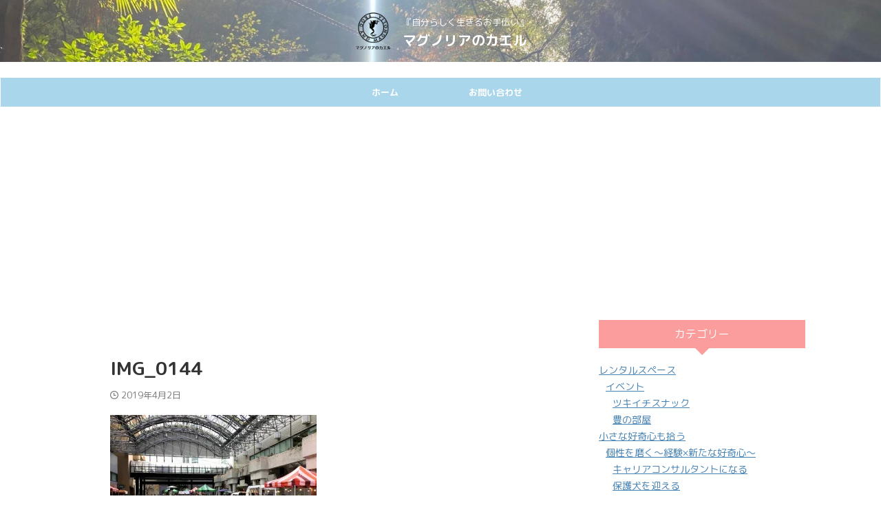

--- FILE ---
content_type: text/html; charset=UTF-8
request_url: https://frog-and-magnolia.com/wisdom/money/clothpost/attachment/img_0144/
body_size: 19871
content:

<!DOCTYPE html>
<!--[if lt IE 7]>
<html class="ie6" dir="ltr" lang="ja" prefix="og: https://ogp.me/ns#"> <![endif]-->
<!--[if IE 7]>
<html class="i7" dir="ltr" lang="ja" prefix="og: https://ogp.me/ns#"> <![endif]-->
<!--[if IE 8]>
<html class="ie" dir="ltr" lang="ja" prefix="og: https://ogp.me/ns#"> <![endif]-->
<!--[if gt IE 8]><!-->
<html dir="ltr" lang="ja" prefix="og: https://ogp.me/ns#" class="s-navi-search-overlay ">
	<!--<![endif]-->
	<head prefix="og: http://ogp.me/ns# fb: http://ogp.me/ns/fb# article: http://ogp.me/ns/article#">
		
	<!-- Global site tag (gtag.js) - Google Analytics -->
	<script async src="https://www.googletagmanager.com/gtag/js?id=UA-11444225"></script>
	<script>
	  window.dataLayer = window.dataLayer || [];
	  function gtag(){dataLayer.push(arguments);}
	  gtag('js', new Date());

	  gtag('config', 'UA-11444225');
	</script>
			<meta charset="UTF-8" >
		<meta name="viewport" content="width=device-width,initial-scale=1.0,user-scalable=no,viewport-fit=cover">
		<meta name="format-detection" content="telephone=no" >
		<meta name="referrer" content="no-referrer-when-downgrade"/>

					<meta name="robots" content="noindex,follow">
		
		<link rel="alternate" type="application/rss+xml" title="マグノリアのカエル RSS Feed" href="https://frog-and-magnolia.com/feed/" />
		<link rel="pingback" href="https://frog-and-magnolia.com/xmlrpc.php" >
		<!--[if lt IE 9]>
		<script src="https://frog-and-magnolia.com/wp-content/themes/affinger/js/html5shiv.js"></script>
		<![endif]-->
					<style>img:is([sizes="auto" i], [sizes^="auto," i]) { contain-intrinsic-size: 3000px 1500px }</style>
	
		<!-- All in One SEO 4.6.8.1 - aioseo.com -->
		<meta name="robots" content="max-image-preview:large" />
		<meta name="google-site-verification" content="XhaD6RQgq1vQawahQMT22eN8BoAxRRi0kGBGHO3KS10" />
		<link rel="canonical" href="https://frog-and-magnolia.com/wisdom/money/clothpost/attachment/img_0144/" />
		<meta name="generator" content="All in One SEO (AIOSEO) 4.6.8.1" />
		<meta property="og:locale" content="ja_JP" />
		<meta property="og:site_name" content="マグノリアのカエル | 『自分らしく生きるお手伝い』" />
		<meta property="og:type" content="article" />
		<meta property="og:title" content="IMG_0144 | マグノリアのカエル" />
		<meta property="og:url" content="https://frog-and-magnolia.com/wisdom/money/clothpost/attachment/img_0144/" />
		<meta property="article:published_time" content="2019-04-02T06:52:48+00:00" />
		<meta property="article:modified_time" content="2019-04-02T06:52:48+00:00" />
		<meta name="twitter:card" content="summary" />
		<meta name="twitter:title" content="IMG_0144 | マグノリアのカエル" />
		<meta name="google" content="nositelinkssearchbox" />
		<script type="application/ld+json" class="aioseo-schema">
			{"@context":"https:\/\/schema.org","@graph":[{"@type":"BreadcrumbList","@id":"https:\/\/frog-and-magnolia.com\/wisdom\/money\/clothpost\/attachment\/img_0144\/#breadcrumblist","itemListElement":[{"@type":"ListItem","@id":"https:\/\/frog-and-magnolia.com\/#listItem","position":1,"name":"\u5bb6","item":"https:\/\/frog-and-magnolia.com\/","nextItem":"https:\/\/frog-and-magnolia.com\/wisdom\/money\/clothpost\/attachment\/img_0144\/#listItem"},{"@type":"ListItem","@id":"https:\/\/frog-and-magnolia.com\/wisdom\/money\/clothpost\/attachment\/img_0144\/#listItem","position":2,"name":"IMG_0144","previousItem":"https:\/\/frog-and-magnolia.com\/#listItem"}]},{"@type":"ItemPage","@id":"https:\/\/frog-and-magnolia.com\/wisdom\/money\/clothpost\/attachment\/img_0144\/#itempage","url":"https:\/\/frog-and-magnolia.com\/wisdom\/money\/clothpost\/attachment\/img_0144\/","name":"IMG_0144 | \u30de\u30b0\u30ce\u30ea\u30a2\u306e\u30ab\u30a8\u30eb","inLanguage":"ja","isPartOf":{"@id":"https:\/\/frog-and-magnolia.com\/#website"},"breadcrumb":{"@id":"https:\/\/frog-and-magnolia.com\/wisdom\/money\/clothpost\/attachment\/img_0144\/#breadcrumblist"},"author":{"@id":"https:\/\/frog-and-magnolia.com\/author\/yoshiko-maeda\/#author"},"creator":{"@id":"https:\/\/frog-and-magnolia.com\/author\/yoshiko-maeda\/#author"},"datePublished":"2019-04-02T15:52:48+09:00","dateModified":"2019-04-02T15:52:48+09:00"},{"@type":"Organization","@id":"https:\/\/frog-and-magnolia.com\/#organization","name":"\u30de\u30b0\u30ce\u30ea\u30a2\u306e\u30ab\u30a8\u30eb","description":"\u300e\u81ea\u5206\u3089\u3057\u304f\u751f\u304d\u308b\u304a\u624b\u4f1d\u3044\u300f","url":"https:\/\/frog-and-magnolia.com\/"},{"@type":"Person","@id":"https:\/\/frog-and-magnolia.com\/author\/yoshiko-maeda\/#author","url":"https:\/\/frog-and-magnolia.com\/author\/yoshiko-maeda\/","name":"YoshikoM","image":{"@type":"ImageObject","@id":"https:\/\/frog-and-magnolia.com\/wisdom\/money\/clothpost\/attachment\/img_0144\/#authorImage","url":"https:\/\/frog-and-magnolia.com\/wp-content\/uploads\/2019\/03\/\u304b\u3048\u308b\u30a2\u30a4\u30b3\u30f33-96x96.png","width":96,"height":96,"caption":"YoshikoM"}},{"@type":"WebSite","@id":"https:\/\/frog-and-magnolia.com\/#website","url":"https:\/\/frog-and-magnolia.com\/","name":"\u30de\u30b0\u30ce\u30ea\u30a2\u306e\u30ab\u30a8\u30eb","description":"\u300e\u81ea\u5206\u3089\u3057\u304f\u751f\u304d\u308b\u304a\u624b\u4f1d\u3044\u300f","inLanguage":"ja","publisher":{"@id":"https:\/\/frog-and-magnolia.com\/#organization"}}]}
		</script>
		<!-- All in One SEO -->

<title>IMG_0144 | マグノリアのカエル</title>
<link rel='dns-prefetch' href='//stats.wp.com' />
<link rel='dns-prefetch' href='//c0.wp.com' />
<link rel='dns-prefetch' href='//i0.wp.com' />
<script type="text/javascript">
/* <![CDATA[ */
window._wpemojiSettings = {"baseUrl":"https:\/\/s.w.org\/images\/core\/emoji\/15.0.3\/72x72\/","ext":".png","svgUrl":"https:\/\/s.w.org\/images\/core\/emoji\/15.0.3\/svg\/","svgExt":".svg","source":{"concatemoji":"https:\/\/frog-and-magnolia.com\/wp-includes\/js\/wp-emoji-release.min.js?ver=6.7.1"}};
/*! This file is auto-generated */
!function(i,n){var o,s,e;function c(e){try{var t={supportTests:e,timestamp:(new Date).valueOf()};sessionStorage.setItem(o,JSON.stringify(t))}catch(e){}}function p(e,t,n){e.clearRect(0,0,e.canvas.width,e.canvas.height),e.fillText(t,0,0);var t=new Uint32Array(e.getImageData(0,0,e.canvas.width,e.canvas.height).data),r=(e.clearRect(0,0,e.canvas.width,e.canvas.height),e.fillText(n,0,0),new Uint32Array(e.getImageData(0,0,e.canvas.width,e.canvas.height).data));return t.every(function(e,t){return e===r[t]})}function u(e,t,n){switch(t){case"flag":return n(e,"\ud83c\udff3\ufe0f\u200d\u26a7\ufe0f","\ud83c\udff3\ufe0f\u200b\u26a7\ufe0f")?!1:!n(e,"\ud83c\uddfa\ud83c\uddf3","\ud83c\uddfa\u200b\ud83c\uddf3")&&!n(e,"\ud83c\udff4\udb40\udc67\udb40\udc62\udb40\udc65\udb40\udc6e\udb40\udc67\udb40\udc7f","\ud83c\udff4\u200b\udb40\udc67\u200b\udb40\udc62\u200b\udb40\udc65\u200b\udb40\udc6e\u200b\udb40\udc67\u200b\udb40\udc7f");case"emoji":return!n(e,"\ud83d\udc26\u200d\u2b1b","\ud83d\udc26\u200b\u2b1b")}return!1}function f(e,t,n){var r="undefined"!=typeof WorkerGlobalScope&&self instanceof WorkerGlobalScope?new OffscreenCanvas(300,150):i.createElement("canvas"),a=r.getContext("2d",{willReadFrequently:!0}),o=(a.textBaseline="top",a.font="600 32px Arial",{});return e.forEach(function(e){o[e]=t(a,e,n)}),o}function t(e){var t=i.createElement("script");t.src=e,t.defer=!0,i.head.appendChild(t)}"undefined"!=typeof Promise&&(o="wpEmojiSettingsSupports",s=["flag","emoji"],n.supports={everything:!0,everythingExceptFlag:!0},e=new Promise(function(e){i.addEventListener("DOMContentLoaded",e,{once:!0})}),new Promise(function(t){var n=function(){try{var e=JSON.parse(sessionStorage.getItem(o));if("object"==typeof e&&"number"==typeof e.timestamp&&(new Date).valueOf()<e.timestamp+604800&&"object"==typeof e.supportTests)return e.supportTests}catch(e){}return null}();if(!n){if("undefined"!=typeof Worker&&"undefined"!=typeof OffscreenCanvas&&"undefined"!=typeof URL&&URL.createObjectURL&&"undefined"!=typeof Blob)try{var e="postMessage("+f.toString()+"("+[JSON.stringify(s),u.toString(),p.toString()].join(",")+"));",r=new Blob([e],{type:"text/javascript"}),a=new Worker(URL.createObjectURL(r),{name:"wpTestEmojiSupports"});return void(a.onmessage=function(e){c(n=e.data),a.terminate(),t(n)})}catch(e){}c(n=f(s,u,p))}t(n)}).then(function(e){for(var t in e)n.supports[t]=e[t],n.supports.everything=n.supports.everything&&n.supports[t],"flag"!==t&&(n.supports.everythingExceptFlag=n.supports.everythingExceptFlag&&n.supports[t]);n.supports.everythingExceptFlag=n.supports.everythingExceptFlag&&!n.supports.flag,n.DOMReady=!1,n.readyCallback=function(){n.DOMReady=!0}}).then(function(){return e}).then(function(){var e;n.supports.everything||(n.readyCallback(),(e=n.source||{}).concatemoji?t(e.concatemoji):e.wpemoji&&e.twemoji&&(t(e.twemoji),t(e.wpemoji)))}))}((window,document),window._wpemojiSettings);
/* ]]> */
</script>
<style id='wp-emoji-styles-inline-css' type='text/css'>

	img.wp-smiley, img.emoji {
		display: inline !important;
		border: none !important;
		box-shadow: none !important;
		height: 1em !important;
		width: 1em !important;
		margin: 0 0.07em !important;
		vertical-align: -0.1em !important;
		background: none !important;
		padding: 0 !important;
	}
</style>
<link rel='stylesheet' id='wp-block-library-css' href='https://c0.wp.com/c/6.7.1/wp-includes/css/dist/block-library/style.min.css' type='text/css' media='all' />
<link rel='stylesheet' id='mediaelement-css' href='https://c0.wp.com/c/6.7.1/wp-includes/js/mediaelement/mediaelementplayer-legacy.min.css' type='text/css' media='all' />
<link rel='stylesheet' id='wp-mediaelement-css' href='https://c0.wp.com/c/6.7.1/wp-includes/js/mediaelement/wp-mediaelement.min.css' type='text/css' media='all' />
<style id='jetpack-sharing-buttons-style-inline-css' type='text/css'>
.jetpack-sharing-buttons__services-list{display:flex;flex-direction:row;flex-wrap:wrap;gap:0;list-style-type:none;margin:5px;padding:0}.jetpack-sharing-buttons__services-list.has-small-icon-size{font-size:12px}.jetpack-sharing-buttons__services-list.has-normal-icon-size{font-size:16px}.jetpack-sharing-buttons__services-list.has-large-icon-size{font-size:24px}.jetpack-sharing-buttons__services-list.has-huge-icon-size{font-size:36px}@media print{.jetpack-sharing-buttons__services-list{display:none!important}}.editor-styles-wrapper .wp-block-jetpack-sharing-buttons{gap:0;padding-inline-start:0}ul.jetpack-sharing-buttons__services-list.has-background{padding:1.25em 2.375em}
</style>
<style id='classic-theme-styles-inline-css' type='text/css'>
/*! This file is auto-generated */
.wp-block-button__link{color:#fff;background-color:#32373c;border-radius:9999px;box-shadow:none;text-decoration:none;padding:calc(.667em + 2px) calc(1.333em + 2px);font-size:1.125em}.wp-block-file__button{background:#32373c;color:#fff;text-decoration:none}
</style>
<style id='global-styles-inline-css' type='text/css'>
:root{--wp--preset--aspect-ratio--square: 1;--wp--preset--aspect-ratio--4-3: 4/3;--wp--preset--aspect-ratio--3-4: 3/4;--wp--preset--aspect-ratio--3-2: 3/2;--wp--preset--aspect-ratio--2-3: 2/3;--wp--preset--aspect-ratio--16-9: 16/9;--wp--preset--aspect-ratio--9-16: 9/16;--wp--preset--color--black: #000000;--wp--preset--color--cyan-bluish-gray: #abb8c3;--wp--preset--color--white: #ffffff;--wp--preset--color--pale-pink: #f78da7;--wp--preset--color--vivid-red: #cf2e2e;--wp--preset--color--luminous-vivid-orange: #ff6900;--wp--preset--color--luminous-vivid-amber: #fcb900;--wp--preset--color--light-green-cyan: #eefaff;--wp--preset--color--vivid-green-cyan: #00d084;--wp--preset--color--pale-cyan-blue: #8ed1fc;--wp--preset--color--vivid-cyan-blue: #0693e3;--wp--preset--color--vivid-purple: #9b51e0;--wp--preset--color--soft-red: #e92f3d;--wp--preset--color--light-grayish-red: #fdf0f2;--wp--preset--color--vivid-yellow: #ffc107;--wp--preset--color--very-pale-yellow: #fffde7;--wp--preset--color--very-light-gray: #fafafa;--wp--preset--color--very-dark-gray: #313131;--wp--preset--color--original-color-a: #43a047;--wp--preset--color--original-color-b: #795548;--wp--preset--color--original-color-c: #ec407a;--wp--preset--color--original-color-d: #9e9d24;--wp--preset--gradient--vivid-cyan-blue-to-vivid-purple: linear-gradient(135deg,rgba(6,147,227,1) 0%,rgb(155,81,224) 100%);--wp--preset--gradient--light-green-cyan-to-vivid-green-cyan: linear-gradient(135deg,rgb(122,220,180) 0%,rgb(0,208,130) 100%);--wp--preset--gradient--luminous-vivid-amber-to-luminous-vivid-orange: linear-gradient(135deg,rgba(252,185,0,1) 0%,rgba(255,105,0,1) 100%);--wp--preset--gradient--luminous-vivid-orange-to-vivid-red: linear-gradient(135deg,rgba(255,105,0,1) 0%,rgb(207,46,46) 100%);--wp--preset--gradient--very-light-gray-to-cyan-bluish-gray: linear-gradient(135deg,rgb(238,238,238) 0%,rgb(169,184,195) 100%);--wp--preset--gradient--cool-to-warm-spectrum: linear-gradient(135deg,rgb(74,234,220) 0%,rgb(151,120,209) 20%,rgb(207,42,186) 40%,rgb(238,44,130) 60%,rgb(251,105,98) 80%,rgb(254,248,76) 100%);--wp--preset--gradient--blush-light-purple: linear-gradient(135deg,rgb(255,206,236) 0%,rgb(152,150,240) 100%);--wp--preset--gradient--blush-bordeaux: linear-gradient(135deg,rgb(254,205,165) 0%,rgb(254,45,45) 50%,rgb(107,0,62) 100%);--wp--preset--gradient--luminous-dusk: linear-gradient(135deg,rgb(255,203,112) 0%,rgb(199,81,192) 50%,rgb(65,88,208) 100%);--wp--preset--gradient--pale-ocean: linear-gradient(135deg,rgb(255,245,203) 0%,rgb(182,227,212) 50%,rgb(51,167,181) 100%);--wp--preset--gradient--electric-grass: linear-gradient(135deg,rgb(202,248,128) 0%,rgb(113,206,126) 100%);--wp--preset--gradient--midnight: linear-gradient(135deg,rgb(2,3,129) 0%,rgb(40,116,252) 100%);--wp--preset--font-size--small: .8em;--wp--preset--font-size--medium: 20px;--wp--preset--font-size--large: 1.5em;--wp--preset--font-size--x-large: 42px;--wp--preset--font-size--st-regular: 1em;--wp--preset--font-size--huge: 3em;--wp--preset--spacing--20: 0.44rem;--wp--preset--spacing--30: 0.67rem;--wp--preset--spacing--40: 1rem;--wp--preset--spacing--50: 1.5rem;--wp--preset--spacing--60: 2.25rem;--wp--preset--spacing--70: 3.38rem;--wp--preset--spacing--80: 5.06rem;--wp--preset--shadow--natural: 6px 6px 9px rgba(0, 0, 0, 0.2);--wp--preset--shadow--deep: 12px 12px 50px rgba(0, 0, 0, 0.4);--wp--preset--shadow--sharp: 6px 6px 0px rgba(0, 0, 0, 0.2);--wp--preset--shadow--outlined: 6px 6px 0px -3px rgba(255, 255, 255, 1), 6px 6px rgba(0, 0, 0, 1);--wp--preset--shadow--crisp: 6px 6px 0px rgba(0, 0, 0, 1);}:where(.is-layout-flex){gap: 0.5em;}:where(.is-layout-grid){gap: 0.5em;}body .is-layout-flex{display: flex;}.is-layout-flex{flex-wrap: wrap;align-items: center;}.is-layout-flex > :is(*, div){margin: 0;}body .is-layout-grid{display: grid;}.is-layout-grid > :is(*, div){margin: 0;}:where(.wp-block-columns.is-layout-flex){gap: 2em;}:where(.wp-block-columns.is-layout-grid){gap: 2em;}:where(.wp-block-post-template.is-layout-flex){gap: 1.25em;}:where(.wp-block-post-template.is-layout-grid){gap: 1.25em;}.has-black-color{color: var(--wp--preset--color--black) !important;}.has-cyan-bluish-gray-color{color: var(--wp--preset--color--cyan-bluish-gray) !important;}.has-white-color{color: var(--wp--preset--color--white) !important;}.has-pale-pink-color{color: var(--wp--preset--color--pale-pink) !important;}.has-vivid-red-color{color: var(--wp--preset--color--vivid-red) !important;}.has-luminous-vivid-orange-color{color: var(--wp--preset--color--luminous-vivid-orange) !important;}.has-luminous-vivid-amber-color{color: var(--wp--preset--color--luminous-vivid-amber) !important;}.has-light-green-cyan-color{color: var(--wp--preset--color--light-green-cyan) !important;}.has-vivid-green-cyan-color{color: var(--wp--preset--color--vivid-green-cyan) !important;}.has-pale-cyan-blue-color{color: var(--wp--preset--color--pale-cyan-blue) !important;}.has-vivid-cyan-blue-color{color: var(--wp--preset--color--vivid-cyan-blue) !important;}.has-vivid-purple-color{color: var(--wp--preset--color--vivid-purple) !important;}.has-black-background-color{background-color: var(--wp--preset--color--black) !important;}.has-cyan-bluish-gray-background-color{background-color: var(--wp--preset--color--cyan-bluish-gray) !important;}.has-white-background-color{background-color: var(--wp--preset--color--white) !important;}.has-pale-pink-background-color{background-color: var(--wp--preset--color--pale-pink) !important;}.has-vivid-red-background-color{background-color: var(--wp--preset--color--vivid-red) !important;}.has-luminous-vivid-orange-background-color{background-color: var(--wp--preset--color--luminous-vivid-orange) !important;}.has-luminous-vivid-amber-background-color{background-color: var(--wp--preset--color--luminous-vivid-amber) !important;}.has-light-green-cyan-background-color{background-color: var(--wp--preset--color--light-green-cyan) !important;}.has-vivid-green-cyan-background-color{background-color: var(--wp--preset--color--vivid-green-cyan) !important;}.has-pale-cyan-blue-background-color{background-color: var(--wp--preset--color--pale-cyan-blue) !important;}.has-vivid-cyan-blue-background-color{background-color: var(--wp--preset--color--vivid-cyan-blue) !important;}.has-vivid-purple-background-color{background-color: var(--wp--preset--color--vivid-purple) !important;}.has-black-border-color{border-color: var(--wp--preset--color--black) !important;}.has-cyan-bluish-gray-border-color{border-color: var(--wp--preset--color--cyan-bluish-gray) !important;}.has-white-border-color{border-color: var(--wp--preset--color--white) !important;}.has-pale-pink-border-color{border-color: var(--wp--preset--color--pale-pink) !important;}.has-vivid-red-border-color{border-color: var(--wp--preset--color--vivid-red) !important;}.has-luminous-vivid-orange-border-color{border-color: var(--wp--preset--color--luminous-vivid-orange) !important;}.has-luminous-vivid-amber-border-color{border-color: var(--wp--preset--color--luminous-vivid-amber) !important;}.has-light-green-cyan-border-color{border-color: var(--wp--preset--color--light-green-cyan) !important;}.has-vivid-green-cyan-border-color{border-color: var(--wp--preset--color--vivid-green-cyan) !important;}.has-pale-cyan-blue-border-color{border-color: var(--wp--preset--color--pale-cyan-blue) !important;}.has-vivid-cyan-blue-border-color{border-color: var(--wp--preset--color--vivid-cyan-blue) !important;}.has-vivid-purple-border-color{border-color: var(--wp--preset--color--vivid-purple) !important;}.has-vivid-cyan-blue-to-vivid-purple-gradient-background{background: var(--wp--preset--gradient--vivid-cyan-blue-to-vivid-purple) !important;}.has-light-green-cyan-to-vivid-green-cyan-gradient-background{background: var(--wp--preset--gradient--light-green-cyan-to-vivid-green-cyan) !important;}.has-luminous-vivid-amber-to-luminous-vivid-orange-gradient-background{background: var(--wp--preset--gradient--luminous-vivid-amber-to-luminous-vivid-orange) !important;}.has-luminous-vivid-orange-to-vivid-red-gradient-background{background: var(--wp--preset--gradient--luminous-vivid-orange-to-vivid-red) !important;}.has-very-light-gray-to-cyan-bluish-gray-gradient-background{background: var(--wp--preset--gradient--very-light-gray-to-cyan-bluish-gray) !important;}.has-cool-to-warm-spectrum-gradient-background{background: var(--wp--preset--gradient--cool-to-warm-spectrum) !important;}.has-blush-light-purple-gradient-background{background: var(--wp--preset--gradient--blush-light-purple) !important;}.has-blush-bordeaux-gradient-background{background: var(--wp--preset--gradient--blush-bordeaux) !important;}.has-luminous-dusk-gradient-background{background: var(--wp--preset--gradient--luminous-dusk) !important;}.has-pale-ocean-gradient-background{background: var(--wp--preset--gradient--pale-ocean) !important;}.has-electric-grass-gradient-background{background: var(--wp--preset--gradient--electric-grass) !important;}.has-midnight-gradient-background{background: var(--wp--preset--gradient--midnight) !important;}.has-small-font-size{font-size: var(--wp--preset--font-size--small) !important;}.has-medium-font-size{font-size: var(--wp--preset--font-size--medium) !important;}.has-large-font-size{font-size: var(--wp--preset--font-size--large) !important;}.has-x-large-font-size{font-size: var(--wp--preset--font-size--x-large) !important;}
:where(.wp-block-post-template.is-layout-flex){gap: 1.25em;}:where(.wp-block-post-template.is-layout-grid){gap: 1.25em;}
:where(.wp-block-columns.is-layout-flex){gap: 2em;}:where(.wp-block-columns.is-layout-grid){gap: 2em;}
:root :where(.wp-block-pullquote){font-size: 1.5em;line-height: 1.6;}
</style>
<link rel='stylesheet' id='normalize-css' href='https://frog-and-magnolia.com/wp-content/themes/affinger/css/normalize.css?ver=1.5.9' type='text/css' media='all' />
<link rel='stylesheet' id='st_svg-css' href='https://frog-and-magnolia.com/wp-content/themes/affinger/st_svg/style.css?ver=20240721' type='text/css' media='all' />
<link rel='stylesheet' id='slick-css' href='https://frog-and-magnolia.com/wp-content/themes/affinger/vendor/slick/slick.css?ver=1.8.0' type='text/css' media='all' />
<link rel='stylesheet' id='slick-theme-css' href='https://frog-and-magnolia.com/wp-content/themes/affinger/vendor/slick/slick-theme.css?ver=1.8.0' type='text/css' media='all' />
<link rel='stylesheet' id='fonts-googleapis-roundedmplus1c-css' href='//fonts.googleapis.com/css?family=M+PLUS+Rounded+1c%3A400%2C700&#038;display=swap&#038;subset=japanese&#038;ver=6.7.1' type='text/css' media='all' />
<link rel='stylesheet' id='style-css' href='https://frog-and-magnolia.com/wp-content/themes/affinger/style.css?ver=20240721' type='text/css' media='all' />
<link rel='stylesheet' id='single-css' href='https://frog-and-magnolia.com/wp-content/themes/affinger/st-rankcss.php' type='text/css' media='all' />
<link rel='stylesheet' id='st-themecss-css' href='https://frog-and-magnolia.com/wp-content/themes/affinger/st-themecss-loader.php?ver=6.7.1' type='text/css' media='all' />
<script type="text/javascript" src="https://c0.wp.com/c/6.7.1/wp-includes/js/jquery/jquery.min.js" id="jquery-core-js"></script>
<script type="text/javascript" src="https://c0.wp.com/c/6.7.1/wp-includes/js/jquery/jquery-migrate.min.js" id="jquery-migrate-js"></script>
<link rel="https://api.w.org/" href="https://frog-and-magnolia.com/wp-json/" /><link rel="alternate" title="JSON" type="application/json" href="https://frog-and-magnolia.com/wp-json/wp/v2/media/248" /><link rel='shortlink' href='https://frog-and-magnolia.com/?p=248' />
	<style>img#wpstats{display:none}</style>
		<meta name="google-site-verification" content="XhaD6RQgq1vQawahQMT22eN8BoAxRRi0kGBGHO3KS10" />
<style type="text/css">
@media print, screen and (min-width: 960px) {
	.home #st-header-cardlink {
		max-width:1210px;
		padding-left:70px;
		padding-right:70px;
box-sizing:border-box;
	}
}
</style>
<script async src="//pagead2.googlesyndication.com/pagead/js/adsbygoogle.js"></script>
<script>
     (adsbygoogle = window.adsbygoogle || []).push({
          google_ad_client: "ca-pub-3698022381886243",
          enable_page_level_ads: true
     });
</script>
<link rel="icon" href="https://i0.wp.com/frog-and-magnolia.com/wp-content/uploads/2019/03/cropped-Frog_head_frontal_outline_2.png?fit=32%2C32&#038;ssl=1" sizes="32x32" />
<link rel="icon" href="https://i0.wp.com/frog-and-magnolia.com/wp-content/uploads/2019/03/cropped-Frog_head_frontal_outline_2.png?fit=192%2C192&#038;ssl=1" sizes="192x192" />
<link rel="apple-touch-icon" href="https://i0.wp.com/frog-and-magnolia.com/wp-content/uploads/2019/03/cropped-Frog_head_frontal_outline_2.png?fit=180%2C180&#038;ssl=1" />
<meta name="msapplication-TileImage" content="https://i0.wp.com/frog-and-magnolia.com/wp-content/uploads/2019/03/cropped-Frog_head_frontal_outline_2.png?fit=270%2C270&#038;ssl=1" />
		
<!-- OGP -->

<meta property="og:type" content="article">
<meta property="og:title" content="IMG_0144">
<meta property="og:url" content="https://frog-and-magnolia.com/wisdom/money/clothpost/attachment/img_0144/">
<meta property="og:description" content="">
<meta property="og:site_name" content="マグノリアのカエル">
<meta property="og:image" content="https://frog-and-magnolia.com/wp-content/themes/affinger/images/no-img.png">


	<meta property="article:published_time" content="2019-04-02T15:52:48+09:00" />
		<meta property="article:author" content="YoshikoM" />

<!-- /OGP -->
		


<script>
	(function (window, document, $, undefined) {
		'use strict';

		var SlideBox = (function () {
			/**
			 * @param $element
			 *
			 * @constructor
			 */
			function SlideBox($element) {
				this._$element = $element;
			}

			SlideBox.prototype.$content = function () {
				return this._$element.find('[data-st-slidebox-content]');
			};

			SlideBox.prototype.$toggle = function () {
				return this._$element.find('[data-st-slidebox-toggle]');
			};

			SlideBox.prototype.$icon = function () {
				return this._$element.find('[data-st-slidebox-icon]');
			};

			SlideBox.prototype.$text = function () {
				return this._$element.find('[data-st-slidebox-text]');
			};

			SlideBox.prototype.is_expanded = function () {
				return !!(this._$element.filter('[data-st-slidebox-expanded="true"]').length);
			};

			SlideBox.prototype.expand = function () {
				var self = this;

				this.$content().slideDown()
					.promise()
					.then(function () {
						var $icon = self.$icon();
						var $text = self.$text();

						$icon.removeClass($icon.attr('data-st-slidebox-icon-collapsed'))
							.addClass($icon.attr('data-st-slidebox-icon-expanded'))

						$text.text($text.attr('data-st-slidebox-text-expanded'))

						self._$element.removeClass('is-collapsed')
							.addClass('is-expanded');

						self._$element.attr('data-st-slidebox-expanded', 'true');
					});
			};

			SlideBox.prototype.collapse = function () {
				var self = this;

				this.$content().slideUp()
					.promise()
					.then(function () {
						var $icon = self.$icon();
						var $text = self.$text();

						$icon.removeClass($icon.attr('data-st-slidebox-icon-expanded'))
							.addClass($icon.attr('data-st-slidebox-icon-collapsed'))

						$text.text($text.attr('data-st-slidebox-text-collapsed'))

						self._$element.removeClass('is-expanded')
							.addClass('is-collapsed');

						self._$element.attr('data-st-slidebox-expanded', 'false');
					});
			};

			SlideBox.prototype.toggle = function () {
				if (this.is_expanded()) {
					this.collapse();
				} else {
					this.expand();
				}
			};

			SlideBox.prototype.add_event_listeners = function () {
				var self = this;

				this.$toggle().on('click', function (event) {
					self.toggle();
				});
			};

			SlideBox.prototype.initialize = function () {
				this.add_event_listeners();
			};

			return SlideBox;
		}());

		function on_ready() {
			var slideBoxes = [];

			$('[data-st-slidebox]').each(function () {
				var $element = $(this);
				var slideBox = new SlideBox($element);

				slideBoxes.push(slideBox);

				slideBox.initialize();
			});

			return slideBoxes;
		}

		$(on_ready);
	}(window, window.document, jQuery));
</script>

	<script>
		(function (window, document, $, undefined) {
			'use strict';

			$(function(){
			$('.post h2:not([class^="is-style-st-heading-custom-"]):not([class*=" is-style-st-heading-custom-"]):not(.st-css-no2) , .h2modoki').wrapInner('<span class="st-dash-design"></span>');
			})
		}(window, window.document, jQuery));
	</script>

<script>
	(function (window, document, $, undefined) {
		'use strict';

		$(function(){
			/* 第一階層のみの目次にクラスを挿入 */
			$("#toc_container:not(:has(ul ul))").addClass("only-toc");
			/* アコーディオンメニュー内のカテゴリーにクラス追加 */
			$(".st-ac-box ul:has(.cat-item)").each(function(){
				$(this).addClass("st-ac-cat");
			});
		});
	}(window, window.document, jQuery));
</script>

<script>
	(function (window, document, $, undefined) {
		'use strict';

		$(function(){
									$('.st-star').parent('.rankh4').css('padding-bottom','5px'); // スターがある場合のランキング見出し調整
		});
	}(window, window.document, jQuery));
</script>




	<script>
		(function (window, document, $, undefined) {
			'use strict';

			$(function() {
				$('.is-style-st-paragraph-kaiwa').wrapInner('<span class="st-paragraph-kaiwa-text">');
			});
		}(window, window.document, jQuery));
	</script>

	<script>
		(function (window, document, $, undefined) {
			'use strict';

			$(function() {
				$('.is-style-st-paragraph-kaiwa-b').wrapInner('<span class="st-paragraph-kaiwa-text">');
			});
		}(window, window.document, jQuery));
	</script>

<script>
	/* Gutenbergスタイルを調整 */
	(function (window, document, $, undefined) {
		'use strict';

		$(function() {
			$( '[class^="is-style-st-paragraph-"],[class*=" is-style-st-paragraph-"]' ).wrapInner( '<span class="st-noflex"></span>' );
		});
	}(window, window.document, jQuery));
</script>





			</head>
	<body ontouchstart="" class="attachment attachment-template-default single single-attachment postid-248 attachmentid-248 attachment-jpeg st-af-ex not-front-page" >				<div id="st-ami">
				<div id="wrapper" class="" ontouchstart="">
				<div id="wrapper-in">

					

<header id="st-headwide">
	<div id="header-full">
		<div id="headbox-bg-fixed">
			<div id="headbox-bg">
				<div id="headbox">

						<nav id="s-navi" class="pcnone" data-st-nav data-st-nav-type="normal">
		<dl class="acordion is-active" data-st-nav-primary>
			<dt class="trigger">
				<p class="acordion_button"><span class="op op-menu"><i class="st-fa st-svg-menu_thin"></i></span></p>

				
									<div id="st-mobile-logo"></div>
				
				<!-- 追加メニュー -->
				
				<!-- 追加メニュー2 -->
				
			</dt>

			<dd class="acordion_tree">
				<div class="acordion_tree_content">

											<div class="st-ac-box">
							<div id="search-3" class="st-widgets-box ac-widgets-top widget_search"><div id="search" class="search-custom-d">
	<form method="get" id="searchform" action="https://frog-and-magnolia.com/">
		<label class="hidden" for="s">
					</label>
		<input type="text" placeholder="" value="" name="s" id="s" />
		<input type="submit" value="&#xf002;" class="st-fa" id="searchsubmit" />
	</form>
</div>
<!-- /stinger -->
</div>						</div>
					
					<div class="menu"><ul>
<li class="page_item page-item-49"><a href="https://frog-and-magnolia.com/contact/"><span class="menu-item-label">お問い合わせ</span></a></li>
</ul></div>

					<div class="clear"></div>

					
				</div>
			</dd>

					</dl>

					</nav>

											<div id="header-l">
															<div id="st-icon-logo">
																			<a href="https://frog-and-magnolia.com/"><img class="st-icon-logo-sp" src="https://frog-and-magnolia.com/wp-content/uploads/2019/03/frogmag-1-e1553747242916.png" width="70" height="75"></a>
																	</div>
							
							<div id="st-text-logo">
								
    
		
			<!-- キャプション -->
			
				          		 	 <p class="descr sitenametop">
           		     	『自分らしく生きるお手伝い』           			 </p>
				
			
			<!-- ロゴ又はブログ名 -->
			          		  <p class="sitename"><a href="https://frog-and-magnolia.com/">
              		                  		    マグノリアのカエル               		           		  </a></p>
        				<!-- ロゴ又はブログ名ここまで -->

		
	
							</div>
						</div><!-- /#header-l -->
					
					<div id="header-r" class="smanone">
						
					</div><!-- /#header-r -->

				</div><!-- /#headbox -->
			</div><!-- /#headbox-bg clearfix -->
		</div><!-- /#headbox-bg-fixed -->

		
		
		
					<nav class="menu"><ul>
<li class="page_item page-item-49"><a href="https://frog-and-magnolia.com/contact/">お問い合わせ</a></li>
</ul></nav>
	
			

			<div id="gazou-wide">
					<div id="st-menubox">
			<div id="st-menuwide">
				<div id="st-menuwide-fixed">
					<nav class="smanone clearfix"><ul id="menu-%e6%97%a7%e3%83%9e%e3%82%b0%e3%83%8e%e3%83%aa%e3%82%a2" class="menu"><li id="menu-item-58" class="menu-item menu-item-type-custom menu-item-object-custom menu-item-home menu-item-has-children menu-item-58"><a href="http://frog-and-magnolia.com">ホーム</a>
<ul class="sub-menu">
	<li id="menu-item-1916" class="menu-item menu-item-type-taxonomy menu-item-object-category menu-item-1916"><a href="https://frog-and-magnolia.com/category/blog/">小さな好奇心も拾う</a></li>
	<li id="menu-item-1919" class="menu-item menu-item-type-taxonomy menu-item-object-category menu-item-1919"><a href="https://frog-and-magnolia.com/category/body/">身体を整える</a></li>
	<li id="menu-item-1917" class="menu-item menu-item-type-taxonomy menu-item-object-category menu-item-1917"><a href="https://frog-and-magnolia.com/category/wisdom/">暮らしの知恵</a></li>
	<li id="menu-item-1918" class="menu-item menu-item-type-taxonomy menu-item-object-category menu-item-has-children menu-item-1918"><a href="https://frog-and-magnolia.com/category/yummy/">美味しいを探求</a>
	<ul class="sub-menu">
		<li id="menu-item-1924" class="menu-item menu-item-type-taxonomy menu-item-object-category menu-item-1924"><a href="https://frog-and-magnolia.com/category/yummy/cooking/">料理・レシピ編</a></li>
		<li id="menu-item-1926" class="menu-item menu-item-type-taxonomy menu-item-object-category menu-item-1926"><a href="https://frog-and-magnolia.com/category/yummy/arackicho/">荒木町</a></li>
		<li id="menu-item-1923" class="menu-item menu-item-type-taxonomy menu-item-object-category menu-item-1923"><a href="https://frog-and-magnolia.com/category/yummy/yotsuya3/">四谷３丁目</a></li>
		<li id="menu-item-1922" class="menu-item menu-item-type-taxonomy menu-item-object-category menu-item-1922"><a href="https://frog-and-magnolia.com/category/yummy/yotsuya2/">四谷２丁目</a></li>
		<li id="menu-item-1921" class="menu-item menu-item-type-taxonomy menu-item-object-category menu-item-1921"><a href="https://frog-and-magnolia.com/category/yummy/yotsuya1/">四谷１丁目</a></li>
		<li id="menu-item-1925" class="menu-item menu-item-type-taxonomy menu-item-object-category menu-item-1925"><a href="https://frog-and-magnolia.com/category/yummy/%e7%95%aa%e5%a4%96%e7%b7%a8/">番外編</a></li>
	</ul>
</li>
</ul>
</li>
<li id="menu-item-57" class="menu-item menu-item-type-post_type menu-item-object-page menu-item-57"><a href="https://frog-and-magnolia.com/contact/">お問い合わせ</a></li>
</ul></nav>				</div>
			</div>
		</div>
										<div id="st-headerbox">
						<div id="st-header">
						</div>
					</div>
									</div>
		
	</div><!-- #header-full -->

	





</header>

					<div id="content-w">

						
						
	
			<div id="st-header-post-under-box" class="st-header-post-no-data "
		     style="">
			<div class="st-dark-cover">
							</div>
		</div>
	
<div id="content" class="clearfix">
	<div id="contentInner">
		<main>
			<article>
														<div id="post-248" class="post st-custom post-248 attachment type-attachment status-inherit hentry">
				
					
																
					
					<!--ぱんくず -->
										<!--/ ぱんくず -->

					<!--ループ開始 -->
															
																									<p class="st-catgroup">
																							</p>
						
						<h1 class="entry-title">IMG_0144</h1>

						
	<div class="blogbox ">
		<p><span class="kdate">
								<i class="st-fa st-svg-clock-o"></i><time class="updated" datetime="2019-04-02T15:52:48+0900">2019年4月2日</time>
						</span></p>
	</div>
					
					
					
					
					<div class="mainbox">
						<div id="nocopy" ><!-- コピー禁止エリアここから -->
							
							
							
							<div class="entry-content">
								<p class="attachment"><a href='https://i0.wp.com/frog-and-magnolia.com/wp-content/uploads/2019/04/IMG_0144.jpg?ssl=1'><img decoding="async" width="300" height="225" src="https://i0.wp.com/frog-and-magnolia.com/wp-content/uploads/2019/04/IMG_0144.jpg?fit=300%2C225&amp;ssl=1" class="attachment-medium size-medium" alt="" srcset="https://i0.wp.com/frog-and-magnolia.com/wp-content/uploads/2019/04/IMG_0144.jpg?w=768&amp;ssl=1 768w, https://i0.wp.com/frog-and-magnolia.com/wp-content/uploads/2019/04/IMG_0144.jpg?resize=300%2C225&amp;ssl=1 300w" sizes="(max-width: 300px) 100vw, 300px" /></a></p>
							</div>
						</div><!-- コピー禁止エリアここまで -->

												
					<div class="adbox">
				
							
	
									<div style="padding-top:10px;">
						
		
	
					</div>
							</div>
			

						
					</div><!-- .mainboxここまで -->

																
					
					
	
	<div class="sns st-sns-singular">
	<ul class="clearfix">
					<!--ツイートボタン-->
			<li class="twitter">
			<a rel="nofollow" onclick="window.open('//twitter.com/intent/tweet?url=https%3A%2F%2Ffrog-and-magnolia.com%2Fwisdom%2Fmoney%2Fclothpost%2Fattachment%2Fimg_0144%2F&text=IMG_0144&tw_p=tweetbutton', '', 'width=500,height=450'); return false;" title="twitter"><i class="st-fa st-svg-twitter"></i><span class="snstext " >Post</span></a>
			</li>
		
					<!--シェアボタン-->
			<li class="facebook">
			<a href="//www.facebook.com/sharer.php?src=bm&u=https%3A%2F%2Ffrog-and-magnolia.com%2Fwisdom%2Fmoney%2Fclothpost%2Fattachment%2Fimg_0144%2F&t=IMG_0144" target="_blank" rel="nofollow noopener" title="facebook"><i class="st-fa st-svg-facebook"></i><span class="snstext " >Share</span>
			</a>
			</li>
		
					<!--ポケットボタン-->
			<li class="pocket">
			<a rel="nofollow" onclick="window.open('//getpocket.com/edit?url=https%3A%2F%2Ffrog-and-magnolia.com%2Fwisdom%2Fmoney%2Fclothpost%2Fattachment%2Fimg_0144%2F&title=IMG_0144', '', 'width=500,height=350'); return false;" title="pocket"><i class="st-fa st-svg-get-pocket"></i><span class="snstext " >Pocket</span></a></li>
		
					<!--はてブボタン-->
			<li class="hatebu">
				<a href="//b.hatena.ne.jp/entry/https://frog-and-magnolia.com/wisdom/money/clothpost/attachment/img_0144/" class="hatena-bookmark-button" data-hatena-bookmark-layout="simple" title="IMG_0144" rel="nofollow" title="hatenabookmark"><i class="st-fa st-svg-hateb"></i><span class="snstext " >Hatena</span>
				</a><script type="text/javascript" src="//b.st-hatena.com/js/bookmark_button.js" charset="utf-8" async="async"></script>

			</li>
		
		
					<!--LINEボタン-->
			<li class="line">
			<a href="//line.me/R/msg/text/?IMG_0144%0Ahttps%3A%2F%2Ffrog-and-magnolia.com%2Fwisdom%2Fmoney%2Fclothpost%2Fattachment%2Fimg_0144%2F" target="_blank" rel="nofollow noopener" title="line"><i class="st-fa st-svg-line" aria-hidden="true"></i><span class="snstext" >LINE</span></a>
			</li>
		
		
					<!--URLコピーボタン-->
			<li class="share-copy">
			<a href="#" rel="nofollow" data-st-copy-text="IMG_0144 / https://frog-and-magnolia.com/wisdom/money/clothpost/attachment/img_0144/" title="urlcopy"><i class="st-fa st-svg-clipboard"></i><span class="snstext" >URLコピー</span></a>
			</li>
		
	</ul>

	</div>

											
											<p class="tagst">
							<i class="st-fa st-svg-folder-open-o" aria-hidden="true"></i>-<br/>
													</p>
					
					<aside>
						<p class="author" style="display:none;"><a href="https://frog-and-magnolia.com/author/yoshiko-maeda/" title="YoshikoM" class="vcard author"><span class="fn">author</span></a></p>
																		<!--ループ終了-->

																					<hr class="hrcss">

<div id="comments">
	
		<div id="respond" class="comment-respond">
		<h3 id="reply-title" class="comment-reply-title">comment <small><a rel="nofollow" id="cancel-comment-reply-link" href="/wisdom/money/clothpost/attachment/img_0144/#respond" style="display:none;">コメントをキャンセル</a></small></h3><form action="https://frog-and-magnolia.com/wp-comments-post.php" method="post" id="commentform" class="comment-form"><p class="comment-notes"><span id="email-notes">メールアドレスが公開されることはありません。</span> <span class="required-field-message"><span class="required">※</span> が付いている欄は必須項目です</span></p><p class="comment-form-comment"><label for="comment">コメント <span class="required">※</span></label> <textarea id="comment" name="comment" cols="45" rows="8" maxlength="65525" required="required"></textarea></p><p class="comment-form-author"><label for="author">名前 <span class="required">※</span></label> <input id="author" name="author" type="text" value="" size="30" maxlength="245" autocomplete="name" required="required" /></p>
<p class="comment-form-email"><label for="email">メール <span class="required">※</span></label> <input id="email" name="email" type="text" value="" size="30" maxlength="100" aria-describedby="email-notes" autocomplete="email" required="required" /></p>
<p class="comment-form-url"><label for="url">サイト</label> <input id="url" name="url" type="text" value="" size="30" maxlength="200" autocomplete="url" /></p>
<p><img src="https://frog-and-magnolia.com/wp-content/siteguard/923486952.png" alt="CAPTCHA"></p><p><label for="siteguard_captcha">上に表示された文字を入力してください。</label><br /><input type="text" name="siteguard_captcha" id="siteguard_captcha" class="input" value="" size="10" aria-required="true" /><input type="hidden" name="siteguard_captcha_prefix" id="siteguard_captcha_prefix" value="923486952" /></p><p class="form-submit"><input name="submit" type="submit" id="submit" class="submit" value="送信" /> <input type='hidden' name='comment_post_ID' value='248' id='comment_post_ID' />
<input type='hidden' name='comment_parent' id='comment_parent' value='0' />
</p><p style="display: none;"><input type="hidden" id="akismet_comment_nonce" name="akismet_comment_nonce" value="f717bdbc97" /></p><p style="display: none !important;" class="akismet-fields-container" data-prefix="ak_"><label>&#916;<textarea name="ak_hp_textarea" cols="45" rows="8" maxlength="100"></textarea></label><input type="hidden" id="ak_js_1" name="ak_js" value="81"/><script>document.getElementById( "ak_js_1" ).setAttribute( "value", ( new Date() ).getTime() );</script></p></form>	</div><!-- #respond -->
	<p class="akismet_comment_form_privacy_notice">このサイトはスパムを低減するために Akismet を使っています。<a href="https://akismet.com/privacy/" target="_blank" rel="nofollow noopener">コメントデータの処理方法の詳細はこちらをご覧ください</a>。</p></div>


<!-- END singer -->
													
						<!--関連記事-->
						
	
	<h4 class="point"><span class="point-in">関連記事</span></h4>

	
<div class="kanren" data-st-load-more-content
     data-st-load-more-id="25815ea6-a86a-437a-9bc5-d023f34338cf">
			
			
						
			<dl class="clearfix">
				<dt><a href="https://frog-and-magnolia.com/blog/yammy_cooking_tebasakiatuage/">
						
															<img width="150" height="150" src="https://i0.wp.com/frog-and-magnolia.com/wp-content/uploads/2020/06/tebasakiatuage-min.jpg?resize=150%2C150&amp;ssl=1" class="attachment-st_thumb150 size-st_thumb150 wp-post-image" alt="" decoding="async" srcset="https://i0.wp.com/frog-and-magnolia.com/wp-content/uploads/2020/06/tebasakiatuage-min.jpg?resize=150%2C150&amp;ssl=1 150w, https://i0.wp.com/frog-and-magnolia.com/wp-content/uploads/2020/06/tebasakiatuage-min.jpg?resize=100%2C100&amp;ssl=1 100w, https://i0.wp.com/frog-and-magnolia.com/wp-content/uploads/2020/06/tebasakiatuage-min.jpg?zoom=2&amp;resize=150%2C150&amp;ssl=1 300w, https://i0.wp.com/frog-and-magnolia.com/wp-content/uploads/2020/06/tebasakiatuage-min.jpg?zoom=3&amp;resize=150%2C150&amp;ssl=1 450w" sizes="(max-width: 150px) 100vw, 150px" />							
											</a></dt>
				<dd>
					

					<h5 class="kanren-t">
						<a href="https://frog-and-magnolia.com/blog/yammy_cooking_tebasakiatuage/">発酵食品を加えてみる【 旨味と免疫力倍増　塩麹手羽先と厚揚げ煮】</a>
					</h5>

						<div class="st-excerpt smanone">
		<p>煮物は骨付き肉と一緒に煮ると味にこくがでます。 さらに、塩麹でお肉を漬け込むと柔らかくなりうま味が増します。 栄養バランスもバッチリ。 塩麹という発酵食品を入れることで免疫力アップにつながるからです。 ... </p>
	</div>

					
				</dd>
			</dl>
		
			
						
			<dl class="clearfix">
				<dt><a href="https://frog-and-magnolia.com/rentalspace/yutakaroom_report_6th_freecaster/">
						
															<img width="150" height="150" src="https://i0.wp.com/frog-and-magnolia.com/wp-content/uploads/2019/04/job_news_caster_woman.png?resize=150%2C150&amp;ssl=1" class="attachment-st_thumb150 size-st_thumb150 wp-post-image" alt="" decoding="async" srcset="https://i0.wp.com/frog-and-magnolia.com/wp-content/uploads/2019/04/job_news_caster_woman.png?resize=150%2C150&amp;ssl=1 150w, https://i0.wp.com/frog-and-magnolia.com/wp-content/uploads/2019/04/job_news_caster_woman.png?resize=100%2C100&amp;ssl=1 100w, https://i0.wp.com/frog-and-magnolia.com/wp-content/uploads/2019/04/job_news_caster_woman.png?resize=300%2C300&amp;ssl=1 300w, https://i0.wp.com/frog-and-magnolia.com/wp-content/uploads/2019/04/job_news_caster_woman.png?resize=60%2C60&amp;ssl=1 60w" sizes="(max-width: 150px) 100vw, 150px" />							
											</a></dt>
				<dd>
					

					<h5 class="kanren-t">
						<a href="https://frog-and-magnolia.com/rentalspace/yutakaroom_report_6th_freecaster/">豊の部屋レポート第６回｜フリーキャスター＆医療ジャーナリスト</a>
					</h5>

						<div class="st-excerpt smanone">
		<p>第六回　「フリーキャスター＆医療ジャーナリスト」 ゲスト：森まどか氏 キャスターと医療ジャーナリストという “二足のわらじ”の成り立ちについてお話いただきました。 概要 医療系放送局が開局しキャスター ... </p>
	</div>

					
				</dd>
			</dl>
		
			
						
			<dl class="clearfix">
				<dt><a href="https://frog-and-magnolia.com/blog/https-frog-and-magnolia-com-blog-resucueddog_totononrecommend_5/">
						
															<img width="150" height="150" src="https://i0.wp.com/frog-and-magnolia.com/wp-content/uploads/2021/04/M_no5.jpg?resize=150%2C150&amp;ssl=1" class="attachment-st_thumb150 size-st_thumb150 wp-post-image" alt="" decoding="async" srcset="https://i0.wp.com/frog-and-magnolia.com/wp-content/uploads/2021/04/M_no5.jpg?resize=150%2C150&amp;ssl=1 150w, https://i0.wp.com/frog-and-magnolia.com/wp-content/uploads/2021/04/M_no5.jpg?resize=100%2C100&amp;ssl=1 100w, https://i0.wp.com/frog-and-magnolia.com/wp-content/uploads/2021/04/M_no5.jpg?zoom=2&amp;resize=150%2C150&amp;ssl=1 300w, https://i0.wp.com/frog-and-magnolia.com/wp-content/uploads/2021/04/M_no5.jpg?zoom=3&amp;resize=150%2C150&amp;ssl=1 450w" sizes="(max-width: 150px) 100vw, 150px" />							
											</a></dt>
				<dd>
					

					<h5 class="kanren-t">
						<a href="https://frog-and-magnolia.com/blog/https-frog-and-magnolia-com-blog-resucueddog_totononrecommend_5/">動物保護団体『ととのんハウス』薦める４つの理由【保護犬を迎える　その５】</a>
					</h5>

						<div class="st-excerpt smanone">
		<p>指針に救われる &nbsp; ととのんハウスへの面会は、ある意味で、それなりに覚悟がいります。（詳細は「その４」をご覧ください。） &nbsp; コロナ禍でなければ、触れ合うだけでも歓迎してくれるので ... </p>
	</div>

					
				</dd>
			</dl>
		
			
						
			<dl class="clearfix">
				<dt><a href="https://frog-and-magnolia.com/blog/nonki_arakicho/">
						
															<img width="150" height="150" src="https://i0.wp.com/frog-and-magnolia.com/wp-content/uploads/2020/07/IMG_5489-min.jpg?resize=150%2C150&amp;ssl=1" class="attachment-st_thumb150 size-st_thumb150 wp-post-image" alt="" decoding="async" srcset="https://i0.wp.com/frog-and-magnolia.com/wp-content/uploads/2020/07/IMG_5489-min.jpg?resize=150%2C150&amp;ssl=1 150w, https://i0.wp.com/frog-and-magnolia.com/wp-content/uploads/2020/07/IMG_5489-min.jpg?resize=100%2C100&amp;ssl=1 100w, https://i0.wp.com/frog-and-magnolia.com/wp-content/uploads/2020/07/IMG_5489-min.jpg?zoom=2&amp;resize=150%2C150&amp;ssl=1 300w, https://i0.wp.com/frog-and-magnolia.com/wp-content/uploads/2020/07/IMG_5489-min.jpg?zoom=3&amp;resize=150%2C150&amp;ssl=1 450w" sizes="(max-width: 150px) 100vw, 150px" />							
											</a></dt>
				<dd>
					

					<h5 class="kanren-t">
						<a href="https://frog-and-magnolia.com/blog/nonki_arakicho/">「酒場のんき」～生ガキを筆頭に豊富なレシピと良心的な値段が嬉しい～居酒屋｜荒木町</a>
					</h5>

						<div class="st-excerpt smanone">
		<p>感想は？   お店のウリは・・・？ &nbsp; まずは開店時間の早さ。荒木町ではとても珍しい。 15時オープンなので早くから飲みたい時はとても重宝。コロナ禍で時間をずらして飲めるのは魅力です。系列店 ... </p>
	</div>

					
				</dd>
			</dl>
		
			
						
			<dl class="clearfix">
				<dt><a href="https://frog-and-magnolia.com/yummy/kagamiya_yotsuya3/">
						
															<img width="150" height="150" src="https://i0.wp.com/frog-and-magnolia.com/wp-content/uploads/2019/12/IMG_6151-min.jpg?resize=150%2C150&amp;ssl=1" class="attachment-st_thumb150 size-st_thumb150 wp-post-image" alt="" decoding="async" srcset="https://i0.wp.com/frog-and-magnolia.com/wp-content/uploads/2019/12/IMG_6151-min.jpg?resize=150%2C150&amp;ssl=1 150w, https://i0.wp.com/frog-and-magnolia.com/wp-content/uploads/2019/12/IMG_6151-min.jpg?resize=100%2C100&amp;ssl=1 100w, https://i0.wp.com/frog-and-magnolia.com/wp-content/uploads/2019/12/IMG_6151-min.jpg?resize=300%2C300&amp;ssl=1 300w, https://i0.wp.com/frog-and-magnolia.com/wp-content/uploads/2019/12/IMG_6151-min.jpg?resize=400%2C400&amp;ssl=1 400w, https://i0.wp.com/frog-and-magnolia.com/wp-content/uploads/2019/12/IMG_6151-min.jpg?resize=60%2C60&amp;ssl=1 60w, https://i0.wp.com/frog-and-magnolia.com/wp-content/uploads/2019/12/IMG_6151-min.jpg?zoom=3&amp;resize=150%2C150&amp;ssl=1 450w" sizes="(max-width: 150px) 100vw, 150px" />							
											</a></dt>
				<dd>
					

					<h5 class="kanren-t">
						<a href="https://frog-and-magnolia.com/yummy/kagamiya_yotsuya3/">「割烹　香美」～人懐っこい若大将が作る安定の味～和食｜四谷三丁目駅5分</a>
					</h5>

						<div class="st-excerpt smanone">
		<p>感想は？ ひとりで切り盛りしている若大将の人懐っこさに 惹きつけられます。 その若さとは裏腹に料理は落ち着いた味。 基本をしっかりおさえつつ、 個性がひかる創作料理もでてくるあたり なかなかの腕前に驚 ... </p>
	</div>

					
				</dd>
			</dl>
					</div>


						<!--ページナビ-->
						
<div class="p-navi clearfix">

	
	</div>

					</aside>

				</div>
				<!--/post-->
			</article>
		</main>
	</div>
	<!-- /#contentInner -->
	

	
			<div id="side">
			<aside>
									<div class="side-topad">
													<div id="categories-3" class="side-widgets widget_categories"><p class="st-widgets-title"><span>カテゴリー</span></p>
			<ul>
					<li class="cat-item cat-item-3"><a href="https://frog-and-magnolia.com/category/rentalspace/" ><span class="cat-item-label">レンタルスペース</span></a>
<ul class='children'>
	<li class="cat-item cat-item-13"><a href="https://frog-and-magnolia.com/category/rentalspace/event/" ><span class="cat-item-label">イベント</span></a>
	<ul class='children'>
	<li class="cat-item cat-item-25"><a href="https://frog-and-magnolia.com/category/rentalspace/event/snack_tukiichi/" ><span class="cat-item-label">ツキイチスナック</span></a>
</li>
	<li class="cat-item cat-item-4"><a href="https://frog-and-magnolia.com/category/rentalspace/event/yutakaroom/" ><span class="cat-item-label">豊の部屋</span></a>
</li>
	</ul>
</li>
</ul>
</li>
	<li class="cat-item cat-item-5"><a href="https://frog-and-magnolia.com/category/blog/" ><span class="cat-item-label">小さな好奇心も拾う</span></a>
<ul class='children'>
	<li class="cat-item cat-item-88"><a href="https://frog-and-magnolia.com/category/blog/careerconsultant/" ><span class="cat-item-label">個性を磨く～経験×新たな好奇心～</span></a>
	<ul class='children'>
	<li class="cat-item cat-item-90"><a href="https://frog-and-magnolia.com/category/blog/careerconsultant/%e3%82%ad%e3%83%a3%e3%83%aa%e3%82%a2%e3%82%b3%e3%83%b3%e3%82%b5%e3%83%ab%e3%82%bf%e3%83%b3%e3%83%88%e3%81%ab%e3%81%aa%e3%82%8b/" ><span class="cat-item-label">キャリアコンサルタントになる</span></a>
</li>
	<li class="cat-item cat-item-98"><a href="https://frog-and-magnolia.com/category/blog/careerconsultant/%e4%bf%9d%e8%ad%b7%e7%8a%ac%e3%82%92%e8%bf%8e%e3%81%88%e3%82%8b/" ><span class="cat-item-label">保護犬を迎える</span></a>
</li>
	</ul>
</li>
</ul>
</li>
	<li class="cat-item cat-item-9"><a href="https://frog-and-magnolia.com/category/wisdom/" ><span class="cat-item-label">暮らしの知恵</span></a>
<ul class='children'>
	<li class="cat-item cat-item-15"><a href="https://frog-and-magnolia.com/category/wisdom/money/" ><span class="cat-item-label">お金</span></a>
	<ul class='children'>
	<li class="cat-item cat-item-21"><a href="https://frog-and-magnolia.com/category/wisdom/money/saving/" ><span class="cat-item-label">節約</span></a>
</li>
	</ul>
</li>
	<li class="cat-item cat-item-10"><a href="https://frog-and-magnolia.com/category/wisdom/book/" ><span class="cat-item-label">本</span></a>
	<ul class='children'>
	<li class="cat-item cat-item-20"><a href="https://frog-and-magnolia.com/category/wisdom/book/website/" ><span class="cat-item-label">サイト</span></a>
</li>
	<li class="cat-item cat-item-11"><a href="https://frog-and-magnolia.com/category/wisdom/book/%e3%83%93%e3%82%b8%e3%83%8d%e3%82%b9%e6%9b%b8/" ><span class="cat-item-label">ビジネス書</span></a>
</li>
	<li class="cat-item cat-item-12"><a href="https://frog-and-magnolia.com/category/wisdom/book/metaphysics/" ><span class="cat-item-label">形而上学</span></a>
</li>
	</ul>
</li>
	<li class="cat-item cat-item-6"><a href="https://frog-and-magnolia.com/category/wisdom/permaculture/" ><span class="cat-item-label">農的暮らし</span></a>
</li>
</ul>
</li>
	<li class="cat-item cat-item-1"><a href="https://frog-and-magnolia.com/category/%e6%9c%aa%e5%88%86%e9%a1%9e/" ><span class="cat-item-label">未分類</span></a>
</li>
	<li class="cat-item cat-item-7"><a href="https://frog-and-magnolia.com/category/yummy/" ><span class="cat-item-label">美味しいを探求</span></a>
<ul class='children'>
	<li class="cat-item cat-item-99"><a href="https://frog-and-magnolia.com/category/yummy/%e3%82%a2%e3%82%b8%e3%82%a2%e3%83%b3/" ><span class="cat-item-label">アジアン</span></a>
	<ul class='children'>
	<li class="cat-item cat-item-100"><a href="https://frog-and-magnolia.com/category/yummy/%e3%82%a2%e3%82%b8%e3%82%a2%e3%83%b3/%e3%82%ab%e3%83%ac%e3%83%bc/" ><span class="cat-item-label">カレー</span></a>
</li>
	</ul>
</li>
	<li class="cat-item cat-item-8"><a href="https://frog-and-magnolia.com/category/yummy/lunch/" ><span class="cat-item-label">ランチ</span></a>
</li>
	<li class="cat-item cat-item-17"><a href="https://frog-and-magnolia.com/category/yummy/chinese/" ><span class="cat-item-label">中華</span></a>
</li>
	<li class="cat-item cat-item-23"><a href="https://frog-and-magnolia.com/category/yummy/japanese/" ><span class="cat-item-label">和食</span></a>
</li>
	<li class="cat-item cat-item-14"><a href="https://frog-and-magnolia.com/category/yummy/yotsuya1/" ><span class="cat-item-label">四谷１丁目</span></a>
</li>
	<li class="cat-item cat-item-16"><a href="https://frog-and-magnolia.com/category/yummy/yotsuya2/" ><span class="cat-item-label">四谷２丁目</span></a>
</li>
	<li class="cat-item cat-item-18"><a href="https://frog-and-magnolia.com/category/yummy/yotsuya3/" ><span class="cat-item-label">四谷３丁目</span></a>
</li>
	<li class="cat-item cat-item-30"><a href="https://frog-and-magnolia.com/category/yummy/cooking/" ><span class="cat-item-label">料理・レシピ編</span></a>
	<ul class='children'>
	<li class="cat-item cat-item-62"><a href="https://frog-and-magnolia.com/category/yummy/cooking/%e3%81%82%e3%82%8b%e6%97%a5%e3%81%ae%e3%81%94%e9%a3%af/" ><span class="cat-item-label">ある日のご飯</span></a>
</li>
	<li class="cat-item cat-item-32"><a href="https://frog-and-magnolia.com/category/yummy/cooking/%e3%81%8a%e3%81%8b%e3%81%9a/" ><span class="cat-item-label">おかず</span></a>
		<ul class='children'>
	<li class="cat-item cat-item-39"><a href="https://frog-and-magnolia.com/category/yummy/cooking/%e3%81%8a%e3%81%8b%e3%81%9a/%e5%89%af%e8%8f%9c/" ><span class="cat-item-label">副菜</span></a>
</li>
		</ul>
</li>
	<li class="cat-item cat-item-69"><a href="https://frog-and-magnolia.com/category/yummy/cooking/%e3%81%8a%e8%82%89/" ><span class="cat-item-label">お肉</span></a>
		<ul class='children'>
	<li class="cat-item cat-item-79"><a href="https://frog-and-magnolia.com/category/yummy/cooking/%e3%81%8a%e8%82%89/%e5%90%88%e3%81%84%e3%81%b3%e3%81%8d/" ><span class="cat-item-label">合いびき</span></a>
</li>
	<li class="cat-item cat-item-70"><a href="https://frog-and-magnolia.com/category/yummy/cooking/%e3%81%8a%e8%82%89/%e9%b6%8f%e8%82%89/" ><span class="cat-item-label">鶏肉</span></a>
</li>
		</ul>
</li>
	<li class="cat-item cat-item-34"><a href="https://frog-and-magnolia.com/category/yummy/cooking/%e3%81%94%e9%a3%af/" ><span class="cat-item-label">ご飯</span></a>
</li>
	<li class="cat-item cat-item-60"><a href="https://frog-and-magnolia.com/category/yummy/cooking/%e3%82%b5%e3%83%a9%e3%83%80/" ><span class="cat-item-label">サラダ</span></a>
</li>
	<li class="cat-item cat-item-49"><a href="https://frog-and-magnolia.com/category/yummy/cooking/%e3%82%b9%e3%83%bc%e3%83%97/" ><span class="cat-item-label">スープ</span></a>
</li>
	<li class="cat-item cat-item-33"><a href="https://frog-and-magnolia.com/category/yummy/cooking/%e3%83%91%e3%82%b9%e3%82%bf/" ><span class="cat-item-label">パスタ</span></a>
</li>
	<li class="cat-item cat-item-31"><a href="https://frog-and-magnolia.com/category/yummy/cooking/%e3%83%91%e3%83%b3%e3%83%bb%e3%83%87%e3%82%b6%e3%83%bc%e3%83%88/" ><span class="cat-item-label">パン・デザート</span></a>
</li>
	<li class="cat-item cat-item-77"><a href="https://frog-and-magnolia.com/category/yummy/cooking/%e4%b8%ad%e8%8f%af/" ><span class="cat-item-label">中華</span></a>
</li>
	<li class="cat-item cat-item-68"><a href="https://frog-and-magnolia.com/category/yummy/cooking/%e5%82%99%e8%93%84%e5%93%81%e3%83%bb%e7%bc%b6%e8%a9%b0%e3%81%ae%e3%82%a2%e3%83%ac%e3%83%b3%e3%82%b8/" ><span class="cat-item-label">備蓄品・缶詰のアレンジ</span></a>
</li>
	<li class="cat-item cat-item-72"><a href="https://frog-and-magnolia.com/category/yummy/cooking/%e6%97%ac%e3%81%ae%e9%a3%9f%e3%81%b9%e7%89%a9/" ><span class="cat-item-label">旬の食べ物</span></a>
		<ul class='children'>
	<li class="cat-item cat-item-73"><a href="https://frog-and-magnolia.com/category/yummy/cooking/%e6%97%ac%e3%81%ae%e9%a3%9f%e3%81%b9%e7%89%a9/%e5%88%9d%e5%a4%8f/" ><span class="cat-item-label">初夏</span></a>
</li>
		</ul>
</li>
	<li class="cat-item cat-item-75"><a href="https://frog-and-magnolia.com/category/yummy/cooking/%e9%87%8e%e8%8f%9c/" ><span class="cat-item-label">野菜</span></a>
		<ul class='children'>
	<li class="cat-item cat-item-76"><a href="https://frog-and-magnolia.com/category/yummy/cooking/%e9%87%8e%e8%8f%9c/%e3%81%aa%e3%81%99/" ><span class="cat-item-label">なす</span></a>
</li>
	<li class="cat-item cat-item-78"><a href="https://frog-and-magnolia.com/category/yummy/cooking/%e9%87%8e%e8%8f%9c/%e3%83%94%e3%83%bc%e3%83%9e%e3%83%b3/" ><span class="cat-item-label">ピーマン</span></a>
</li>
		</ul>
</li>
	</ul>
</li>
	<li class="cat-item cat-item-19"><a href="https://frog-and-magnolia.com/category/yummy/diner/" ><span class="cat-item-label">洋食</span></a>
</li>
	<li class="cat-item cat-item-26"><a href="https://frog-and-magnolia.com/category/yummy/%e7%84%bc%e8%82%89/" ><span class="cat-item-label">焼肉</span></a>
</li>
	<li class="cat-item cat-item-28"><a href="https://frog-and-magnolia.com/category/yummy/%e7%95%aa%e5%a4%96%e7%b7%a8/" ><span class="cat-item-label">番外編</span></a>
</li>
	<li class="cat-item cat-item-22"><a href="https://frog-and-magnolia.com/category/yummy/arackicho/" ><span class="cat-item-label">荒木町</span></a>
</li>
</ul>
</li>
	<li class="cat-item cat-item-50"><a href="https://frog-and-magnolia.com/category/body/" ><span class="cat-item-label">身体を整える</span></a>
<ul class='children'>
	<li class="cat-item cat-item-56"><a href="https://frog-and-magnolia.com/category/body/%e3%83%a8%e3%82%ac/" ><span class="cat-item-label">ヨガ</span></a>
</li>
</ul>
</li>
			</ul>

			</div><div id="search-2" class="side-widgets widget_search"><div id="search" class="search-custom-d">
	<form method="get" id="searchform" action="https://frog-and-magnolia.com/">
		<label class="hidden" for="s">
					</label>
		<input type="text" placeholder="" value="" name="s" id="s" />
		<input type="submit" value="&#xf002;" class="st-fa" id="searchsubmit" />
	</form>
</div>
<!-- /stinger -->
</div>
		<div id="recent-posts-2" class="side-widgets widget_recent_entries">
		<p class="st-widgets-title"><span>最近の投稿</span></p>
		<ul>
											<li>
					<a href="https://frog-and-magnolia.com/blog/getjob18/">【試験より難しい？】キャリコン就職事情/キャリアコンサルタントになるNo.18 最終回</a>
									</li>
											<li>
					<a href="https://frog-and-magnolia.com/blog/howtoorijinalcareer17-intuition/">カウンセリングとコーチングの違いを調べたら『直感の重要性』に気がついた！/ キャリコンNo.17</a>
									</li>
											<li>
					<a href="https://frog-and-magnolia.com/yummy/curry_spicy_3/">『インド料理ムンバイ＋The India Tea House』四谷１丁目／【❝スパイス押しカレーin 四谷❞３店舗 味比べ！】その３</a>
									</li>
											<li>
					<a href="https://frog-and-magnolia.com/blog/howtoorijinalcareer16-test_pass/">桜咲く！合格【勝因はひとつ】/キャリアコンサルタントになるNo.16</a>
									</li>
											<li>
					<a href="https://frog-and-magnolia.com/yummy/curry_spicy_2/">『カレー専門店　YELLOW』四谷１丁目／【❝スパイス押しカレーin 四谷❞３店舗 味比べ！】その２</a>
									</li>
					</ul>

		</div>											</div>
				
													
									<div id="mybox">
													<div id="form_widget-2" class="side-widgets widget_form_widget"><a class="st-formbtnlink" href="http://frog-and-magnolia.com/contact/">
					<div class="st-formbtn">
						<div class="st-originalbtn-l"><span class="btnwebfont"><i class="st-fa st-svg-envelope" aria-hidden="true"></i></span></div>
						<div class="st-originalbtn-r"><span class="originalbtn-bold">お問い合わせ</span></div>
					</div>
				</a> </div><div id="authorst_widget-1" class="side-widgets widget_authorst_widget"><div class="st-author-box st-author-master">

<div class="st-author-profile">
		<div class="st-author-profile-avatar">
					<img alt='アバター画像' src='https://frog-and-magnolia.com/wp-content/uploads/2019/03/かえるアイコン3-150x150.png' srcset='https://frog-and-magnolia.com/wp-content/uploads/2019/03/かえるアイコン3-300x300.png 2x' class='avatar avatar-150 photo' height='150' width='150' decoding='async'/>			</div>

	<div class="post st-author-profile-content">
		<p class="st-author-nickname">YoshikoM</p>
		<p class="st-author-description">映画業界を渡り歩く40代の女子です。
従来の資本主義やイデオロギーがゆらいでいる時代に、「今を楽しむ」ことをモットーに、新しいライフスタイルを創れないか、模索、検証しています。映画に特化したサイト「Cineカエル」もよかったら遊びに来てください。https://frog-and-magnolia-cinema.com/</p>
		<div class="sns">
			<ul class="profile-sns clearfix">

				
				
				
				
				
				
				
				
			</ul>
		</div>
			</div>
</div>
</div></div><div id="archives-2" class="side-widgets widget_archive"><p class="st-widgets-title"><span>アーカイブ</span></p>
			<ul>
					<li><a href='https://frog-and-magnolia.com/2021/06/'>2021年6月</a></li>
	<li><a href='https://frog-and-magnolia.com/2021/05/'>2021年5月</a></li>
	<li><a href='https://frog-and-magnolia.com/2021/04/'>2021年4月</a></li>
	<li><a href='https://frog-and-magnolia.com/2021/03/'>2021年3月</a></li>
	<li><a href='https://frog-and-magnolia.com/2021/02/'>2021年2月</a></li>
	<li><a href='https://frog-and-magnolia.com/2021/01/'>2021年1月</a></li>
	<li><a href='https://frog-and-magnolia.com/2020/12/'>2020年12月</a></li>
	<li><a href='https://frog-and-magnolia.com/2020/11/'>2020年11月</a></li>
	<li><a href='https://frog-and-magnolia.com/2020/10/'>2020年10月</a></li>
	<li><a href='https://frog-and-magnolia.com/2020/09/'>2020年9月</a></li>
	<li><a href='https://frog-and-magnolia.com/2020/08/'>2020年8月</a></li>
	<li><a href='https://frog-and-magnolia.com/2020/07/'>2020年7月</a></li>
	<li><a href='https://frog-and-magnolia.com/2020/06/'>2020年6月</a></li>
	<li><a href='https://frog-and-magnolia.com/2020/05/'>2020年5月</a></li>
	<li><a href='https://frog-and-magnolia.com/2020/04/'>2020年4月</a></li>
	<li><a href='https://frog-and-magnolia.com/2020/03/'>2020年3月</a></li>
	<li><a href='https://frog-and-magnolia.com/2020/02/'>2020年2月</a></li>
	<li><a href='https://frog-and-magnolia.com/2019/12/'>2019年12月</a></li>
	<li><a href='https://frog-and-magnolia.com/2019/08/'>2019年8月</a></li>
	<li><a href='https://frog-and-magnolia.com/2019/07/'>2019年7月</a></li>
	<li><a href='https://frog-and-magnolia.com/2019/05/'>2019年5月</a></li>
	<li><a href='https://frog-and-magnolia.com/2019/04/'>2019年4月</a></li>
			</ul>

			</div>											</div>
				
				<div id="scrollad">
					<div class="kanren pop-box ">
<p class="p-entry-t"><span class="p-entry">Recommend</span></p>
    
			
            <dl class="clearfix">
                <dt class="poprank"><a href="https://frog-and-magnolia.com/blog/subconscious_brainscience_quantummechanics2/">
																			<img width="150" height="150" src="https://i0.wp.com/frog-and-magnolia.com/wp-content/uploads/2020/04/somethinggreat-min-scaled.jpg?resize=150%2C150&amp;ssl=1" class="attachment-st_thumb150 size-st_thumb150 wp-post-image" alt="" decoding="async" srcset="https://i0.wp.com/frog-and-magnolia.com/wp-content/uploads/2020/04/somethinggreat-min-scaled.jpg?resize=150%2C150&amp;ssl=1 150w, https://i0.wp.com/frog-and-magnolia.com/wp-content/uploads/2020/04/somethinggreat-min-scaled.jpg?resize=100%2C100&amp;ssl=1 100w, https://i0.wp.com/frog-and-magnolia.com/wp-content/uploads/2020/04/somethinggreat-min-scaled.jpg?zoom=2&amp;resize=150%2C150&amp;ssl=1 300w, https://i0.wp.com/frog-and-magnolia.com/wp-content/uploads/2020/04/somethinggreat-min-scaled.jpg?zoom=3&amp;resize=150%2C150&amp;ssl=1 450w" sizes="(max-width: 150px) 100vw, 150px" />						
					
				</a>

									<span class="poprank-no">1</span>
				
				</dt>
                <dd>
                    <h5 class="popular-t"><a href="https://frog-and-magnolia.com/blog/subconscious_brainscience_quantummechanics2/">
                            量子力学について【本音で生きるには潜在意識、量子力学、脳科学を味方につける　その２】                        </a></h5>

					

                </dd>
            </dl>

    		
			
            <dl class="clearfix">
                <dt class="poprank"><a href="https://frog-and-magnolia.com/blog/subconscious_brainscience_quantummechanics/">
																			<img width="150" height="150" src="https://i0.wp.com/frog-and-magnolia.com/wp-content/uploads/2020/04/subconcious-scaled.jpg?resize=150%2C150&amp;ssl=1" class="attachment-st_thumb150 size-st_thumb150 wp-post-image" alt="" decoding="async" srcset="https://i0.wp.com/frog-and-magnolia.com/wp-content/uploads/2020/04/subconcious-scaled.jpg?resize=150%2C150&amp;ssl=1 150w, https://i0.wp.com/frog-and-magnolia.com/wp-content/uploads/2020/04/subconcious-scaled.jpg?resize=100%2C100&amp;ssl=1 100w, https://i0.wp.com/frog-and-magnolia.com/wp-content/uploads/2020/04/subconcious-scaled.jpg?zoom=2&amp;resize=150%2C150&amp;ssl=1 300w, https://i0.wp.com/frog-and-magnolia.com/wp-content/uploads/2020/04/subconcious-scaled.jpg?zoom=3&amp;resize=150%2C150&amp;ssl=1 450w" sizes="(max-width: 150px) 100vw, 150px" />						
					
				</a>

									<span class="poprank-no">2</span>
				
				</dt>
                <dd>
                    <h5 class="popular-t"><a href="https://frog-and-magnolia.com/blog/subconscious_brainscience_quantummechanics/">
                            潜在意識について【本音で生きるには潜在意識、量子力学、脳科学を味方につける その１】                        </a></h5>

					

                </dd>
            </dl>

    		
			
            <dl class="clearfix">
                <dt class="poprank"><a href="https://frog-and-magnolia.com/blog/family_finances_wimax2gmo/">
																			<img width="150" height="150" src="https://i0.wp.com/frog-and-magnolia.com/wp-content/uploads/2020/08/wifi-min-scaled.jpg?resize=150%2C150&amp;ssl=1" class="attachment-st_thumb150 size-st_thumb150 wp-post-image" alt="" decoding="async" srcset="https://i0.wp.com/frog-and-magnolia.com/wp-content/uploads/2020/08/wifi-min-scaled.jpg?resize=150%2C150&amp;ssl=1 150w, https://i0.wp.com/frog-and-magnolia.com/wp-content/uploads/2020/08/wifi-min-scaled.jpg?resize=100%2C100&amp;ssl=1 100w, https://i0.wp.com/frog-and-magnolia.com/wp-content/uploads/2020/08/wifi-min-scaled.jpg?zoom=2&amp;resize=150%2C150&amp;ssl=1 300w, https://i0.wp.com/frog-and-magnolia.com/wp-content/uploads/2020/08/wifi-min-scaled.jpg?zoom=3&amp;resize=150%2C150&amp;ssl=1 450w" sizes="(max-width: 150px) 100vw, 150px" />						
					
				</a>

									<span class="poprank-no">3</span>
				
				</dt>
                <dd>
                    <h5 class="popular-t"><a href="https://frog-and-magnolia.com/blog/family_finances_wimax2gmo/">
                            家計見直しシリーズ２【②ネット環境 モバイルｗifi ”WiMAX2+Ｗ06”は速い！ＧＭＯで安く！】                        </a></h5>

					

                </dd>
            </dl>

    		
			
            <dl class="clearfix">
                <dt class="poprank"><a href="https://frog-and-magnolia.com/blog/subconscious_brainscience_quantummechanics3/">
																			<img width="150" height="150" src="https://i0.wp.com/frog-and-magnolia.com/wp-content/uploads/2020/04/brain-scaled.jpg?resize=150%2C150&amp;ssl=1" class="attachment-st_thumb150 size-st_thumb150 wp-post-image" alt="" decoding="async" srcset="https://i0.wp.com/frog-and-magnolia.com/wp-content/uploads/2020/04/brain-scaled.jpg?resize=150%2C150&amp;ssl=1 150w, https://i0.wp.com/frog-and-magnolia.com/wp-content/uploads/2020/04/brain-scaled.jpg?resize=100%2C100&amp;ssl=1 100w, https://i0.wp.com/frog-and-magnolia.com/wp-content/uploads/2020/04/brain-scaled.jpg?zoom=2&amp;resize=150%2C150&amp;ssl=1 300w, https://i0.wp.com/frog-and-magnolia.com/wp-content/uploads/2020/04/brain-scaled.jpg?zoom=3&amp;resize=150%2C150&amp;ssl=1 450w" sizes="(max-width: 150px) 100vw, 150px" />						
					
				</a>

									<span class="poprank-no">4</span>
				
				</dt>
                <dd>
                    <h5 class="popular-t"><a href="https://frog-and-magnolia.com/blog/subconscious_brainscience_quantummechanics3/">
                            脳科学について【本音で生きるには潜在意識、量子力学、脳科学を味方につける　その３】                        </a></h5>

					

                </dd>
            </dl>

    		
			
            <dl class="clearfix">
                <dt class="poprank"><a href="https://frog-and-magnolia.com/blog/lovehormone/">
																			<img width="150" height="150" src="https://i0.wp.com/frog-and-magnolia.com/wp-content/uploads/2020/06/hug_min-scaled.jpg?resize=150%2C150&amp;ssl=1" class="attachment-st_thumb150 size-st_thumb150 wp-post-image" alt="" decoding="async" srcset="https://i0.wp.com/frog-and-magnolia.com/wp-content/uploads/2020/06/hug_min-scaled.jpg?resize=150%2C150&amp;ssl=1 150w, https://i0.wp.com/frog-and-magnolia.com/wp-content/uploads/2020/06/hug_min-scaled.jpg?resize=100%2C100&amp;ssl=1 100w, https://i0.wp.com/frog-and-magnolia.com/wp-content/uploads/2020/06/hug_min-scaled.jpg?zoom=2&amp;resize=150%2C150&amp;ssl=1 300w, https://i0.wp.com/frog-and-magnolia.com/wp-content/uploads/2020/06/hug_min-scaled.jpg?zoom=3&amp;resize=150%2C150&amp;ssl=1 450w" sizes="(max-width: 150px) 100vw, 150px" />						
					
				</a>

									<span class="poprank-no">5</span>
				
				</dt>
                <dd>
                    <h5 class="popular-t"><a href="https://frog-and-magnolia.com/blog/lovehormone/">
                            幸せホルモン代表 "オキシトシン”は自分で増やせる？！                        </a></h5>

					

                </dd>
            </dl>

    		</div>
					
																				</div>
			</aside>
		</div>
		<!-- /#side -->
	
	
	
	</div>
<!--/#content -->
</div><!-- /contentw -->



<footer>
	<div id="footer">
		<div id="footer-wrapper">
			<div id="footer-in">
				
															<div class="footer-wbox clearfix">
							<div class="footer-r footer-column3 clearfix">
								<div class="footer-r-2">
									<div id="stnews_widget-1" class="footer-rbox widget_stnews_widget"><div id="newsin">
	<div id="topnews-box" class="clearfix">
		<div class="rss-bar"><span class="news-ca"><i class="st-fa st-svg-info-circle"></i>&nbsp;最新記事</span></div>
	<div>
					<dl>
			<dt>
				<span>2021.06.11</span>
			</dt>
			<dd>
				<a href="https://frog-and-magnolia.com/blog/getjob18/" title="【試験より難しい？】キャリコン就職事情/キャリアコンサルタントになるNo.18 最終回">【試験より難しい？】キャリコン就職事情/キャリアコンサルタントになるNo.18 最終回</a>
			</dd>
		</dl>
			<dl>
			<dt>
				<span>2021.05.04</span>
			</dt>
			<dd>
				<a href="https://frog-and-magnolia.com/blog/howtoorijinalcareer17-intuition/" title="カウンセリングとコーチングの違いを調べたら『直感の重要性』に気がついた！/ キャリコンNo.17">カウンセリングとコーチングの違いを調べたら『直感の重要性』に気がついた！/ キャリコンNo.17</a>
			</dd>
		</dl>
			<dl>
			<dt>
				<span>2021.04.21</span>
			</dt>
			<dd>
				<a href="https://frog-and-magnolia.com/yummy/curry_spicy_3/" title="『インド料理ムンバイ＋The India Tea House』四谷１丁目／【❝スパイス押しカレーin 四谷❞３店舗 味比べ！】その３">『インド料理ムンバイ＋The India Tea House』四谷１丁目／【❝スパイス押しカレーin 四谷❞３店舗 味比べ！】その３</a>
			</dd>
		</dl>
			<dl>
			<dt>
				<span>2021.04.19</span>
			</dt>
			<dd>
				<a href="https://frog-and-magnolia.com/blog/howtoorijinalcareer16-test_pass/" title="桜咲く！合格【勝因はひとつ】/キャリアコンサルタントになるNo.16">桜咲く！合格【勝因はひとつ】/キャリアコンサルタントになるNo.16</a>
			</dd>
		</dl>
			<dl>
			<dt>
				<span>2021.04.17</span>
			</dt>
			<dd>
				<a href="https://frog-and-magnolia.com/yummy/curry_spicy_2/" title="『カレー専門店　YELLOW』四谷１丁目／【❝スパイス押しカレーin 四谷❞３店舗 味比べ！】その２">『カレー専門店　YELLOW』四谷１丁目／【❝スパイス押しカレーin 四谷❞３店舗 味比べ！】その２</a>
			</dd>
		</dl>
			<dl>
			<dt>
				<span>2021.04.15</span>
			</dt>
			<dd>
				<a href="https://frog-and-magnolia.com/blog/resucueddog_toilettraining_7/" title="最初の難関 ❝ザ・トイレ❞【保護犬を飼う その7】">最初の難関 ❝ザ・トイレ❞【保護犬を飼う その7】</a>
			</dd>
		</dl>
			<dl>
			<dt>
				<span>2021.04.12</span>
			</dt>
			<dd>
				<a href="https://frog-and-magnolia.com/yummy/curry_spicy_1/" title="『スパイスカレー食堂』四谷２丁目／【❝スパイス押しカレーin 四谷❞３店舗 味比べ！】その１　">『スパイスカレー食堂』四谷２丁目／【❝スパイス押しカレーin 四谷❞３店舗 味比べ！】その１　</a>
			</dd>
		</dl>
			<dl>
			<dt>
				<span>2021.04.06</span>
			</dt>
			<dd>
				<a href="https://frog-and-magnolia.com/blog/resucueddog_gimoty_6/" title="ペット用品は、まずジモティーをチェック！【保護犬を飼う　その６】">ペット用品は、まずジモティーをチェック！【保護犬を飼う　その６】</a>
			</dd>
		</dl>
		</div></div></div></div>								</div>
								<div class="footer-r-3">
									<div id="tag_cloud-1" class="footer-rbox-b widget_tag_cloud"><p class="st-widgets-title">タグ</p><div class="tagcloud"><a href="https://frog-and-magnolia.com/tag/diy/" class="tag-cloud-link tag-link-61 tag-link-position-1" style="font-size: 8pt;" aria-label="DIY (1個の項目)">DIY</a>
<a href="https://frog-and-magnolia.com/tag/oisix/" class="tag-cloud-link tag-link-65 tag-link-position-2" style="font-size: 8pt;" aria-label="Oisix (1個の項目)">Oisix</a>
<a href="https://frog-and-magnolia.com/tag/%e3%81%88%e3%81%ae%e3%81%8d%e3%81%a0%e3%81%91/" class="tag-cloud-link tag-link-41 tag-link-position-3" style="font-size: 8pt;" aria-label="えのきだけ (1個の項目)">えのきだけ</a>
<a href="https://frog-and-magnolia.com/tag/%e3%81%94%e9%a3%af/" class="tag-cloud-link tag-link-37 tag-link-position-4" style="font-size: 8pt;" aria-label="ご飯 (1個の項目)">ご飯</a>
<a href="https://frog-and-magnolia.com/tag/%e3%81%a8%e3%81%86%e3%82%82%e3%82%8d%e3%81%93%e3%81%97/" class="tag-cloud-link tag-link-74 tag-link-position-5" style="font-size: 8pt;" aria-label="とうもろこし (1個の項目)">とうもろこし</a>
<a href="https://frog-and-magnolia.com/tag/%e3%82%a2%e3%83%ad%e3%83%9e%e3%82%aa%e3%82%a4%e3%83%ab/" class="tag-cloud-link tag-link-83 tag-link-position-6" style="font-size: 8pt;" aria-label="アロマオイル (1個の項目)">アロマオイル</a>
<a href="https://frog-and-magnolia.com/tag/%e3%82%a6%e3%82%a7%e3%83%ab%e3%83%8d%e3%82%b9/" class="tag-cloud-link tag-link-66 tag-link-position-7" style="font-size: 8pt;" aria-label="ウェルネス (1個の項目)">ウェルネス</a>
<a href="https://frog-and-magnolia.com/tag/%e3%82%ad%e3%83%8e%e3%82%b3/" class="tag-cloud-link tag-link-52 tag-link-position-8" style="font-size: 8pt;" aria-label="キノコ (1個の項目)">キノコ</a>
<a href="https://frog-and-magnolia.com/tag/%e3%82%ad%e3%83%a3%e3%83%aa%e3%82%a2%e3%82%b3%e3%83%b3%e3%82%b5%e3%83%ab%e3%82%bf%e3%83%b3%e3%83%88/" class="tag-cloud-link tag-link-89 tag-link-position-9" style="font-size: 8pt;" aria-label="キャリアコンサルタント (1個の項目)">キャリアコンサルタント</a>
<a href="https://frog-and-magnolia.com/tag/%e3%82%b0%e3%83%aa%e3%83%b3%e3%83%94%e3%83%bc%e3%82%b9/" class="tag-cloud-link tag-link-35 tag-link-position-10" style="font-size: 8pt;" aria-label="グリンピース (1個の項目)">グリンピース</a>
<a href="https://frog-and-magnolia.com/tag/%e3%82%bb%e3%83%ac%e3%83%b3%e3%83%87%e3%82%a3%e3%83%94%e3%83%86%e3%82%a3/" class="tag-cloud-link tag-link-91 tag-link-position-11" style="font-size: 8pt;" aria-label="セレンディピティ (1個の項目)">セレンディピティ</a>
<a href="https://frog-and-magnolia.com/tag/%e3%83%80%e3%82%a4%e3%82%a8%e3%83%83%e3%83%88/" class="tag-cloud-link tag-link-59 tag-link-position-12" style="font-size: 8pt;" aria-label="ダイエット (1個の項目)">ダイエット</a>
<a href="https://frog-and-magnolia.com/tag/%e3%83%8b%e3%83%b3%e3%82%b8%e3%83%b3/" class="tag-cloud-link tag-link-43 tag-link-position-13" style="font-size: 8pt;" aria-label="ニンジン (1個の項目)">ニンジン</a>
<a href="https://frog-and-magnolia.com/tag/%e3%83%91%e3%82%b9%e3%82%bf/" class="tag-cloud-link tag-link-51 tag-link-position-14" style="font-size: 8pt;" aria-label="パスタ (1個の項目)">パスタ</a>
<a href="https://frog-and-magnolia.com/tag/%e3%83%95%e3%83%ac%e3%82%a4%e3%83%ab/" class="tag-cloud-link tag-link-81 tag-link-position-15" style="font-size: 8pt;" aria-label="フレイル (1個の項目)">フレイル</a>
<a href="https://frog-and-magnolia.com/tag/%e3%83%99%e3%83%bc%e3%82%b3%e3%83%b3/" class="tag-cloud-link tag-link-53 tag-link-position-16" style="font-size: 8pt;" aria-label="ベーコン (1個の項目)">ベーコン</a>
<a href="https://frog-and-magnolia.com/tag/%e3%83%a8%e3%82%ac/" class="tag-cloud-link tag-link-55 tag-link-position-17" style="font-size: 22pt;" aria-label="ヨガ (2個の項目)">ヨガ</a>
<a href="https://frog-and-magnolia.com/tag/%e3%83%ad%e3%82%b8%e3%83%a3%e3%83%bc%e3%82%b9/" class="tag-cloud-link tag-link-93 tag-link-position-18" style="font-size: 8pt;" aria-label="ロジャース (1個の項目)">ロジャース</a>
<a href="https://frog-and-magnolia.com/tag/%e4%ba%ba%e7%94%9f100%e5%b9%b4%e6%99%82%e4%bb%a3/" class="tag-cloud-link tag-link-85 tag-link-position-19" style="font-size: 8pt;" aria-label="人生100年時代 (1個の項目)">人生100年時代</a>
<a href="https://frog-and-magnolia.com/tag/%e5%89%af%e8%8f%9c/" class="tag-cloud-link tag-link-63 tag-link-position-20" style="font-size: 8pt;" aria-label="副菜 (1個の項目)">副菜</a>
<a href="https://frog-and-magnolia.com/tag/%e5%9c%8b%e5%88%86%e5%ba%b7%e5%ad%9d/" class="tag-cloud-link tag-link-96 tag-link-position-21" style="font-size: 8pt;" aria-label="國分康孝 (1個の項目)">國分康孝</a>
<a href="https://frog-and-magnolia.com/tag/%e5%a4%a7%e6%a0%b9/" class="tag-cloud-link tag-link-42 tag-link-position-22" style="font-size: 8pt;" aria-label="大根 (1個の項目)">大根</a>
<a href="https://frog-and-magnolia.com/tag/%e5%a4%aa%e9%99%bd%e7%a4%bc%e6%8b%9d/" class="tag-cloud-link tag-link-57 tag-link-position-23" style="font-size: 8pt;" aria-label="太陽礼拝 (1個の項目)">太陽礼拝</a>
<a href="https://frog-and-magnolia.com/tag/%e5%b0%8f%e6%b1%a0%e7%99%be%e5%90%88%e5%ad%90/" class="tag-cloud-link tag-link-71 tag-link-position-24" style="font-size: 8pt;" aria-label="小池百合子 (1個の項目)">小池百合子</a>
<a href="https://frog-and-magnolia.com/tag/%e6%88%90%e7%86%9f%e7%a4%be%e4%bc%9a/" class="tag-cloud-link tag-link-86 tag-link-position-25" style="font-size: 8pt;" aria-label="成熟社会 (1個の項目)">成熟社会</a>
<a href="https://frog-and-magnolia.com/tag/%e6%99%82%e7%9f%ad/" class="tag-cloud-link tag-link-38 tag-link-position-26" style="font-size: 8pt;" aria-label="時短 (1個の項目)">時短</a>
<a href="https://frog-and-magnolia.com/tag/%e6%9b%b4%e5%b9%b4%e6%9c%9f%e9%9a%9c%e5%ae%b3/" class="tag-cloud-link tag-link-58 tag-link-position-27" style="font-size: 8pt;" aria-label="更年期障害 (1個の項目)">更年期障害</a>
<a href="https://frog-and-magnolia.com/tag/%e6%9c%ac%e3%81%a4%e3%82%86/" class="tag-cloud-link tag-link-54 tag-link-position-28" style="font-size: 8pt;" aria-label="本つゆ (1個の項目)">本つゆ</a>
<a href="https://frog-and-magnolia.com/tag/%e6%9d%be%e6%9e%9c%e4%bd%93/" class="tag-cloud-link tag-link-46 tag-link-position-29" style="font-size: 8pt;" aria-label="松果体 (1個の項目)">松果体</a>
<a href="https://frog-and-magnolia.com/tag/%e6%9f%b4%e7%94%b0%e9%83%81%e5%a4%ab/" class="tag-cloud-link tag-link-95 tag-link-position-30" style="font-size: 8pt;" aria-label="柴田郁夫 (1個の項目)">柴田郁夫</a>
<a href="https://frog-and-magnolia.com/tag/%e6%bd%9c%e5%9c%a8%e6%84%8f%e8%ad%98/" class="tag-cloud-link tag-link-67 tag-link-position-31" style="font-size: 8pt;" aria-label="潜在意識 (1個の項目)">潜在意識</a>
<a href="https://frog-and-magnolia.com/tag/%e7%82%8a%e3%81%8d%e8%be%bc%e3%81%bf%e3%81%94%e9%a3%af/" class="tag-cloud-link tag-link-36 tag-link-position-32" style="font-size: 8pt;" aria-label="炊き込みご飯 (1個の項目)">炊き込みご飯</a>
<a href="https://frog-and-magnolia.com/tag/%e7%94%9f%e5%8d%94/" class="tag-cloud-link tag-link-64 tag-link-position-33" style="font-size: 8pt;" aria-label="生協 (1個の項目)">生協</a>
<a href="https://frog-and-magnolia.com/tag/%e7%9b%b4%e6%84%9f/" class="tag-cloud-link tag-link-48 tag-link-position-34" style="font-size: 8pt;" aria-label="直感 (1個の項目)">直感</a>
<a href="https://frog-and-magnolia.com/tag/%e7%ac%ac16%e5%9b%9e%e3%82%ad%e3%83%a3%e3%83%aa%e3%82%a2%e3%82%b3%e3%83%b3%e3%82%b5%e3%83%ab%e3%82%bf%e3%83%b3%e3%83%88%e5%ad%a6%e7%a7%91/" class="tag-cloud-link tag-link-97 tag-link-position-35" style="font-size: 8pt;" aria-label="第16回キャリアコンサルタント学科 (1個の項目)">第16回キャリアコンサルタント学科</a>
<a href="https://frog-and-magnolia.com/tag/%e8%84%b3%e5%b9%b9/" class="tag-cloud-link tag-link-45 tag-link-position-36" style="font-size: 8pt;" aria-label="脳幹 (1個の項目)">脳幹</a>
<a href="https://frog-and-magnolia.com/tag/%e8%84%b3%e7%a7%91%e5%ad%a6/" class="tag-cloud-link tag-link-44 tag-link-position-37" style="font-size: 8pt;" aria-label="脳科学 (1個の項目)">脳科学</a>
<a href="https://frog-and-magnolia.com/tag/%e8%87%aa%e5%b7%b1%e4%b8%80%e8%87%b4/" class="tag-cloud-link tag-link-94 tag-link-position-38" style="font-size: 8pt;" aria-label="自己一致 (1個の項目)">自己一致</a>
<a href="https://frog-and-magnolia.com/tag/%e8%87%aa%e5%b7%b1%e7%90%86%e8%a7%a3/" class="tag-cloud-link tag-link-92 tag-link-position-39" style="font-size: 8pt;" aria-label="自己理解 (1個の項目)">自己理解</a>
<a href="https://frog-and-magnolia.com/tag/%e8%8f%85%e5%ae%98%e6%88%bf%e9%95%b7%e5%ae%98/" class="tag-cloud-link tag-link-84 tag-link-position-40" style="font-size: 8pt;" aria-label="菅官房長官 (1個の項目)">菅官房長官</a>
<a href="https://frog-and-magnolia.com/tag/%e8%91%89%e9%85%b8/" class="tag-cloud-link tag-link-82 tag-link-position-41" style="font-size: 8pt;" aria-label="葉酸 (1個の項目)">葉酸</a>
<a href="https://frog-and-magnolia.com/tag/%e8%aa%8d%e7%9f%a5%e7%97%87%e4%ba%88%e9%98%b2/" class="tag-cloud-link tag-link-80 tag-link-position-42" style="font-size: 8pt;" aria-label="認知症予防 (1個の項目)">認知症予防</a>
<a href="https://frog-and-magnolia.com/tag/%e9%87%8d%e3%81%ad%e7%85%ae/" class="tag-cloud-link tag-link-40 tag-link-position-43" style="font-size: 8pt;" aria-label="重ね煮 (1個の項目)">重ね煮</a>
<a href="https://frog-and-magnolia.com/tag/%e9%87%8f%e5%ad%90%e5%8a%9b%e5%ad%a6/" class="tag-cloud-link tag-link-47 tag-link-position-44" style="font-size: 22pt;" aria-label="量子力学 (2個の項目)">量子力学</a>
<a href="https://frog-and-magnolia.com/tag/%e9%ab%98%e9%bd%a2%e5%8c%96%e7%a4%be%e4%bc%9a/" class="tag-cloud-link tag-link-87 tag-link-position-45" style="font-size: 8pt;" aria-label="高齢化社会 (1個の項目)">高齢化社会</a></div>
</div>								</div>
							</div>
							<div class="footer-l">
								<!-- フッターのメインコンテンツ -->
	<div id="st-footer-logo">
		<div id="st-icon-logo">
							<a href="https://frog-and-magnolia.com/"><img class="footer-icon-size" src="https://frog-and-magnolia.com/wp-content/uploads/2019/03/frogmag-1-e1553747242916.png" width="70" height="75"></a>
					</div>

	<div id="st-text-logo">

		
							<p class="footer-description st-text-logo-top">
					<a href="https://frog-and-magnolia.com/">『自分らしく生きるお手伝い』</a>
				</p>
			
			<h3 class="footerlogo st-text-logo-bottom">
				<!-- ロゴ又はブログ名 -->
									<a href="https://frog-and-magnolia.com/">
				
											マグノリアのカエル					
									</a>
							</h3>

		
	</div>

	</div><!-- /#st-footer-logo -->

	<div class="st-footer-tel">
		
	</div>
							</div>
						</div>
									
				<p class="copyr"><small>&copy; 2026 マグノリアのカエル</small></p>			</div>
		</div><!-- /#footer-wrapper -->
	</div><!-- /#footer -->
</footer>
</div>
<!-- /#wrapperin -->
</div>
<!-- /#wrapper -->
</div><!-- /#st-ami -->
<script>

</script><script type="text/javascript" src="https://c0.wp.com/c/6.7.1/wp-includes/js/comment-reply.min.js" id="comment-reply-js" async="async" data-wp-strategy="async"></script>
<script type="text/javascript" src="https://frog-and-magnolia.com/wp-content/themes/affinger/vendor/slick/slick.js?ver=1.5.9" id="slick-js"></script>
<script type="text/javascript" id="base-js-extra">
/* <![CDATA[ */
var ST = {"ajax_url":"https:\/\/frog-and-magnolia.com\/wp-admin\/admin-ajax.php","expand_accordion_menu":"","sidemenu_accordion":"","is_mobile":""};
/* ]]> */
</script>
<script type="text/javascript" src="https://frog-and-magnolia.com/wp-content/themes/affinger/js/base.js?ver=6.7.1" id="base-js"></script>
<script type="text/javascript" src="https://frog-and-magnolia.com/wp-content/themes/affinger/js/scroll.js?ver=6.7.1" id="scroll-js"></script>
<script type="text/javascript" src="https://frog-and-magnolia.com/wp-content/themes/affinger/js/st-copy-text.js?ver=6.7.1" id="st-copy-text-js"></script>
<script type="text/javascript" src="https://c0.wp.com/c/6.7.1/wp-includes/js/dist/vendor/moment.min.js" id="moment-js"></script>
<script type="text/javascript" id="moment-js-after">
/* <![CDATA[ */
moment.updateLocale( 'ja', {"months":["1\u6708","2\u6708","3\u6708","4\u6708","5\u6708","6\u6708","7\u6708","8\u6708","9\u6708","10\u6708","11\u6708","12\u6708"],"monthsShort":["1\u6708","2\u6708","3\u6708","4\u6708","5\u6708","6\u6708","7\u6708","8\u6708","9\u6708","10\u6708","11\u6708","12\u6708"],"weekdays":["\u65e5\u66dc\u65e5","\u6708\u66dc\u65e5","\u706b\u66dc\u65e5","\u6c34\u66dc\u65e5","\u6728\u66dc\u65e5","\u91d1\u66dc\u65e5","\u571f\u66dc\u65e5"],"weekdaysShort":["\u65e5","\u6708","\u706b","\u6c34","\u6728","\u91d1","\u571f"],"week":{"dow":1},"longDateFormat":{"LT":"g:i A","LTS":null,"L":null,"LL":"Y\u5e74n\u6708j\u65e5","LLL":"Y\u5e74n\u6708j\u65e5 g:i A","LLLL":null}} );
/* ]]> */
</script>
<script type="text/javascript" src="https://frog-and-magnolia.com/wp-content/themes/affinger/js/st-countdown.js?ver=6.7.1" id="st-countdown-js"></script>
<script type="text/javascript" src="https://frog-and-magnolia.com/wp-content/plugins/st-blocks/assets/bundles/view.js?ver=07224efcfaadd62d42d3" id="st-blocks-view-js"></script>
<script type="text/javascript" src="https://stats.wp.com/e-202603.js" id="jetpack-stats-js" data-wp-strategy="defer"></script>
<script type="text/javascript" id="jetpack-stats-js-after">
/* <![CDATA[ */
_stq = window._stq || [];
_stq.push([ "view", JSON.parse("{\"v\":\"ext\",\"blog\":\"185177548\",\"post\":\"248\",\"tz\":\"9\",\"srv\":\"frog-and-magnolia.com\",\"j\":\"1:13.6.1\"}") ]);
_stq.push([ "clickTrackerInit", "185177548", "248" ]);
/* ]]> */
</script>
<script defer type="text/javascript" src="https://frog-and-magnolia.com/wp-content/plugins/akismet/_inc/akismet-frontend.js?ver=1722749037" id="akismet-frontend-js"></script>
					<div id="page-top"><a href="#wrapper" class="st-fa st-svg-angle-up"></a></div>
		<!-- AFFINGEREX ver20240721 action --></body></html>


--- FILE ---
content_type: text/html; charset=utf-8
request_url: https://www.google.com/recaptcha/api2/aframe
body_size: 269
content:
<!DOCTYPE HTML><html><head><meta http-equiv="content-type" content="text/html; charset=UTF-8"></head><body><script nonce="6MiC9-kcVQRzxQESab189A">/** Anti-fraud and anti-abuse applications only. See google.com/recaptcha */ try{var clients={'sodar':'https://pagead2.googlesyndication.com/pagead/sodar?'};window.addEventListener("message",function(a){try{if(a.source===window.parent){var b=JSON.parse(a.data);var c=clients[b['id']];if(c){var d=document.createElement('img');d.src=c+b['params']+'&rc='+(localStorage.getItem("rc::a")?sessionStorage.getItem("rc::b"):"");window.document.body.appendChild(d);sessionStorage.setItem("rc::e",parseInt(sessionStorage.getItem("rc::e")||0)+1);localStorage.setItem("rc::h",'1768762249353');}}}catch(b){}});window.parent.postMessage("_grecaptcha_ready", "*");}catch(b){}</script></body></html>